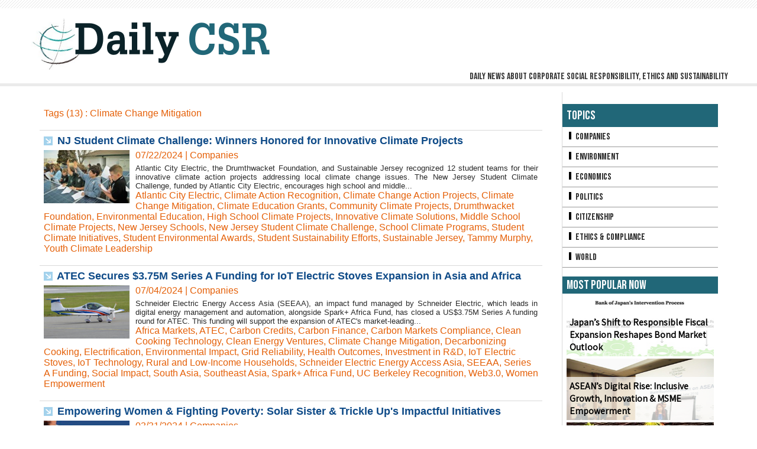

--- FILE ---
content_type: text/html; charset=UTF-8
request_url: https://www.dailycsr.com/tags/Climate+Change+Mitigation/
body_size: 10738
content:
<!DOCTYPE html PUBLIC "-//W3C//DTD XHTML 1.0 Strict//EN" "http://www.w3.org/TR/xhtml1/DTD/xhtml1-strict.dtd">
<html xmlns="http://www.w3.org/1999/xhtml"  xml:lang="us" lang="us">
<head>
<title>Climate Change Mitigation | Tags | Daily CSR</title>
 
<meta http-equiv="Content-Type" content="text/html; Charset=UTF-8" />
<meta name="keywords" content="CSR, corporate social responsibility, ecology, sustainability, ethics, compliance" />
<meta name="description" content="NJ Student Climate Challenge: Winners Honored for Innovative Climate Projects ATEC Secures $3.75M Series A Funding for IoT Electric Stoves Expansion in Asia and Africa Empowering Women &amp;amp; Fightin..." />

<link rel="stylesheet" href="/var/style/style_1.css?v=1682070891" type="text/css" />
<link rel="stylesheet" media="only screen and (max-width : 800px)" href="/var/style/style_1101.css?v=1532525113" type="text/css" />
<link rel="stylesheet" href="/assets/css/gbfonts.min.css?v=1724246908" type="text/css">
<meta id="viewport" name="viewport" content="width=device-width, initial-scale=1.0, maximum-scale=1.0" />
<link id="css-responsive" rel="stylesheet" href="/_public/css/responsive.min.css?v=1731587507" type="text/css" />
<link rel="stylesheet" media="only screen and (max-width : 800px)" href="/var/style/style_1101_responsive.css?v=1532525113" type="text/css" />
<link rel="stylesheet" href="/var/style/style.8501893.css?v=1433257145" type="text/css" />
<link href="https://fonts.googleapis.com/css?family=Bebas+Neue|Assistant|Archivo+Narrow&display=swap" rel="stylesheet" type="text/css" />
<link rel="canonical" href="https://www.dailycsr.com/tags/Climate Change Mitigation/" />
<link rel="alternate" type="application/rss+xml" title="RSS" href="/xml/syndication.rss" />
<link rel="alternate" type="application/atom+xml" title="ATOM" href="/xml/atom.xml" />
<link rel="icon" href="/favicon.ico?v=1433261457" type="image/x-icon" />
<link rel="shortcut icon" href="/favicon.ico?v=1433261457" type="image/x-icon" />
 
<!-- Google file -->
<meta name="google-site-verification" content="yCPB2QZd4lnu8k6XfoxFhfHk4R-cBNOWHqzSNXE3EqE" />
<script src="/_public/js/jquery-1.8.3.min.js?v=1731587507" type="text/javascript"></script>
<script src="/_public/js/compress_fonctions.js?v=1731587507" type="text/javascript"></script>
<script type="text/javascript">
/*<![CDATA[*//*---->*/
selected_page = ['recherche', ''];
selected_page = ['tags', ''];

 var GBRedirectionMode = 'NEVER';
/*--*//*]]>*/

</script>
</head>

<body class="mep1 home">
<div id="z_col_130_responsive" class="responsive-menu">


<!-- MOBI_swipe 9718957 -->
<div id="mod_9718957" class="mod_9718957 wm-module fullbackground  module-MOBI_swipe">
	 <div class="entete"><div class="fullmod">
		 <span>Daily CSR</span>
	 </div></div>
	<div class="cel1">
		 <ul>
			 <li class="liens" data-link="rubrique,655693"><a href="/Companies_r6.html" >			 <span>
			 Companies
			 </span>
</a></li>
			 <li class="liens" data-link="rubrique,655694"><a href="/Environment_r7.html" >			 <span>
			 Environment
			 </span>
</a></li>
			 <li class="liens" data-link="rubrique,655695"><a href="/Economics_r8.html" >			 <span>
			 Economics
			 </span>
</a></li>
			 <li class="liens" data-link="rubrique,655696"><a href="/Politics_r9.html" >			 <span>
			 Politics
			 </span>
</a></li>
			 <li class="liens" data-link="rubrique,655697"><a href="/Citizenship_r10.html" >			 <span>
			 Citizenship
			 </span>
</a></li>
			 <li class="liens" data-link="rubrique,655697"><a href="/Citizenship_r10.html" >			 <span>
			 Ethics 
			 </span>
</a></li>
			 <li class="liens" data-link="rubrique,655699"><a href="/World_r12.html" >			 <span>
			 World
			 </span>
</a></li>
		 </ul>
	</div>
</div>
</div>
<div id="main-responsive">

<!-- ********************************************** ZONE TITRE ********************************************** -->
<div id="z_col0" class="full">
<div class="z_col0_inner">
<div id="z_col0_responsive" class="module-responsive">

<!-- MOBI_titre 9718956 -->
<div id="mod_9718956" class="mod_9718956 module-MOBI_titre">
<div class="tablet-bg">
<div onclick="swipe()" class="swipe gbicongeneric icon-gbicongeneric-button-swipe-list"></div>
	 <a class="image mobile notablet" href="https://www.dailycsr.com"><img src="https://www.dailycsr.com/photo/iphone_titre_9718956.png?v=1449739337" alt="Daily CSR"  title="Daily CSR" /></a>
</div>
</div>
</div>

<!-- espace 9369854 -->
<div id="mod_9369854" class="mod_9369854 wm-module fullbackground "><hr /></div>
<div id="ecart_after_9369854" class="ecart_col0" style="display:none"><hr /></div>

<!-- titre 8501877 -->
<div id="mod_8501877" class="mod_8501877 wm-module fullbackground "><div class="fullmod">
	 <h1 class="titre_image"><a href="https://www.dailycsr.com/"><img src="/photo/titre_8501877.png?v=1433257594" alt="Daily CSR" title="Daily CSR" class="image"/></a></h1>
</div></div>
<div id="ecart_after_8501877" class="ecart_col0" style="display:none"><hr /></div>

<!-- slogan 8501897 -->
<div id="ecart_before_8501897" class="ecart_col0 " style="display:none"><hr /></div>
<div id="mod_8501897" class="mod_8501897 wm-module fullbackground "><div class="fullmod">
	 <div class="slogan">Daily news about corporate social responsibility, ethics and sustainability</div>
</div></div>

<div id="ecart_after_8501897" class="ecart_col0" style="display:none"><hr /></div>

<!-- espace 9369622 -->
<div id="ecart_before_9369622" class="ecart_col0 " style="display:none"><hr /></div>
<div id="mod_9369622" class="mod_9369622 wm-module fullbackground "><hr /></div>
</div>
</div>
<!-- ********************************************** FIN ZONE TITRE ****************************************** -->

<div id="main">
<div id="main_inner">

<div id="z_centre">
<div class="z_centre_inner">

<!-- ********************************************** COLONNE 1 ********************************************** -->
<div class="z_colonne main-colonne" id="z_col1">
<div class="z_col_median z_col1_inner">
<div id="mod_8501893" class="mod_8501893 wm-module fullbackground  page2_recherche">
	 <div class="result-tag cel1">
		 <div class="rubrique">Tags (13) : Climate Change Mitigation</div>
		 <br class="rubrique" />
	 </div>
	 <div class="result cel1 first">
			 <h3 class="titre" style="margin-bottom:5px">
				 <img class="image middle nomargin" src="https://www.dailycsr.com/_images/preset/puces/arrow57.png?v=1732287502" alt=""  /> 
				 <a  href="/NJ-Student-Climate-Challenge-Winners-Honored-for-Innovative-Climate-Projects_a3938.html">NJ Student Climate Challenge: Winners Honored for Innovative Climate Projects</a>
			 </h3>
		 <div class="photo 16_9 shadow" >
			 <a href="/NJ-Student-Climate-Challenge-Winners-Honored-for-Innovative-Climate-Projects_a3938.html">
				 <img loading="lazy" src="https://www.dailycsr.com/photo/art/imagette_16_9/81694040-58798454.jpg?v=1721626724" alt="NJ Student Climate Challenge: Winners Honored for Innovative Climate Projects" title="NJ Student Climate Challenge: Winners Honored for Innovative Climate Projects"  />
			 </a>
		 </div>
			 <div class="bloc-texte">
			 <div class="rubrique">07/22/2024<span class="sep seprub"> | </span><span class="rub">Companies</span></div>
			 <div class="texte">
				 <a href="/NJ-Student-Climate-Challenge-Winners-Honored-for-Innovative-Climate-Projects_a3938.html">Atlantic City Electric, the Drumthwacket Foundation, and Sustainable Jersey recognized 12 student teams for their innovative climate action projects addressing local climate change issues. The New Jersey Student Climate Challenge, funded by Atlantic City Electric, encourages high school and middle...</a>
			 </div>
			 <div class="rubrique">
				 <a  href="/tags/Atlantic+City+Electric/">Atlantic City Electric</a>, 
				 <a  href="/tags/Climate+Action+Recognition/">Climate Action Recognition</a>, 
				 <a  href="/tags/Climate+Change+Action+Projects/">Climate Change Action Projects</a>, 
				 <a  href="/tags/Climate+Change+Mitigation/">Climate Change Mitigation</a>, 
				 <a  href="/tags/Climate+Education+Grants/">Climate Education Grants</a>, 
				 <a  href="/tags/Community+Climate+Projects/">Community Climate Projects</a>, 
				 <a  href="/tags/Drumthwacket+Foundation/">Drumthwacket Foundation</a>, 
				 <a  href="/tags/Environmental+Education/">Environmental Education</a>, 
				 <a  href="/tags/High+School+Climate+Projects/">High School Climate Projects</a>, 
				 <a  href="/tags/Innovative+Climate+Solutions/">Innovative Climate Solutions</a>, 
				 <a  href="/tags/Middle+School+Climate+Projects/">Middle School Climate Projects</a>, 
				 <a  href="/tags/New+Jersey+Schools/">New Jersey Schools</a>, 
				 <a  href="/tags/New+Jersey+Student+Climate+Challenge/">New Jersey Student Climate Challenge</a>, 
				 <a  href="/tags/School+Climate+Programs/">School Climate Programs</a>, 
				 <a  href="/tags/Student+Climate+Initiatives/">Student Climate Initiatives</a>, 
				 <a  href="/tags/Student+Environmental+Awards/">Student Environmental Awards</a>, 
				 <a  href="/tags/Student+Sustainability+Efforts/">Student Sustainability Efforts</a>, 
				 <a  href="/tags/Sustainable+Jersey/">Sustainable Jersey</a>, 
				 <a  href="/tags/Tammy+Murphy/">Tammy Murphy</a>, 
				 <a  href="/tags/Youth+Climate+Leadership/">Youth Climate Leadership</a>
			 </div>
			 </div>
		 <div class="clear"></div>
		 <br class="texte" />
	 </div>
	 <div class="result cel1">
			 <h3 class="titre" style="margin-bottom:5px">
				 <img class="image middle nomargin" src="https://www.dailycsr.com/_images/preset/puces/arrow57.png?v=1732287502" alt=""  /> 
				 <a  href="/ATEC-Secures-3-75M-Series-A-Funding-for-IoT-Electric-Stoves-Expansion-in-Asia-and-Africa_a3909.html">ATEC Secures $3.75M Series A Funding for IoT Electric Stoves Expansion in Asia and Africa</a>
			 </h3>
		 <div class="photo 16_9 shadow" >
			 <a href="/ATEC-Secures-3-75M-Series-A-Funding-for-IoT-Electric-Stoves-Expansion-in-Asia-and-Africa_a3909.html">
				 <img loading="lazy" src="https://www.dailycsr.com/photo/art/imagette_16_9/81351994-58611130.jpg?v=1720072010" alt="ATEC Secures $3.75M Series A Funding for IoT Electric Stoves Expansion in Asia and Africa" title="ATEC Secures $3.75M Series A Funding for IoT Electric Stoves Expansion in Asia and Africa"  />
			 </a>
		 </div>
			 <div class="bloc-texte">
			 <div class="rubrique">07/04/2024<span class="sep seprub"> | </span><span class="rub">Companies</span></div>
			 <div class="texte">
				 <a href="/ATEC-Secures-3-75M-Series-A-Funding-for-IoT-Electric-Stoves-Expansion-in-Asia-and-Africa_a3909.html">Schneider Electric Energy Access Asia (SEEAA), an impact fund managed by Schneider Electric, which leads in digital energy management and automation, alongside Spark+ Africa Fund, has closed a US$3.75M Series A funding round for ATEC. This funding will support the expansion of ATEC's market-leading...</a>
			 </div>
			 <div class="rubrique">
				 <a  href="/tags/Africa+Markets/">Africa Markets</a>, 
				 <a  href="/tags/ATEC/">ATEC</a>, 
				 <a  href="/tags/Carbon+Credits/">Carbon Credits</a>, 
				 <a  href="/tags/Carbon+Finance/">Carbon Finance</a>, 
				 <a  href="/tags/Carbon+Markets+Compliance/">Carbon Markets Compliance</a>, 
				 <a  href="/tags/Clean+Cooking+Technology/">Clean Cooking Technology</a>, 
				 <a  href="/tags/Clean+Energy+Ventures/">Clean Energy Ventures</a>, 
				 <a  href="/tags/Climate+Change+Mitigation/">Climate Change Mitigation</a>, 
				 <a  href="/tags/Decarbonizing+Cooking/">Decarbonizing Cooking</a>, 
				 <a  href="/tags/Electrification/">Electrification</a>, 
				 <a  href="/tags/Environmental+Impact/">Environmental Impact</a>, 
				 <a  href="/tags/Grid+Reliability/">Grid Reliability</a>, 
				 <a  href="/tags/Health+Outcomes/">Health Outcomes</a>, 
				 <a  href="/tags/Investment+in+R%26D/">Investment in R&D</a>, 
				 <a  href="/tags/IoT+Electric+Stoves/">IoT Electric Stoves</a>, 
				 <a  href="/tags/IoT+Technology/">IoT Technology</a>, 
				 <a  href="/tags/Rural+and+Low-Income+Households/">Rural and Low-Income Households</a>, 
				 <a  href="/tags/Schneider+Electric+Energy+Access+Asia/">Schneider Electric Energy Access Asia</a>, 
				 <a  href="/tags/SEEAA/">SEEAA</a>, 
				 <a  href="/tags/Series+A+Funding/">Series A Funding</a>, 
				 <a  href="/tags/Social+Impact/">Social Impact</a>, 
				 <a  href="/tags/South+Asia/">South Asia</a>, 
				 <a  href="/tags/Southeast+Asia/">Southeast Asia</a>, 
				 <a  href="/tags/Spark%2B+Africa+Fund/">Spark+ Africa Fund</a>, 
				 <a  href="/tags/UC+Berkeley+Recognition/">UC Berkeley Recognition</a>, 
				 <a  href="/tags/Web3.0/">Web3.0</a>, 
				 <a  href="/tags/Women+Empowerment/">Women Empowerment</a>
			 </div>
			 </div>
		 <div class="clear"></div>
		 <br class="texte" />
	 </div>
	 <div class="result cel1">
			 <h3 class="titre" style="margin-bottom:5px">
				 <img class="image middle nomargin" src="https://www.dailycsr.com/_images/preset/puces/arrow57.png?v=1732287502" alt=""  /> 
				 <a  href="/Empowering-Women-Fighting-Poverty-Solar-Sister-Trickle-Up-s-Impactful-Initiatives_a3639.html">Empowering Women &amp; Fighting Poverty: Solar Sister &amp; Trickle Up's Impactful Initiatives</a>
			 </h3>
		 <div class="photo 16_9 shadow" >
			 <a href="/Empowering-Women-Fighting-Poverty-Solar-Sister-Trickle-Up-s-Impactful-Initiatives_a3639.html">
				 <img loading="lazy" src="https://www.dailycsr.com/photo/art/imagette_16_9/79234731-57409528.jpg?v=1711863817" alt="Empowering Women &amp;amp; Fighting Poverty: Solar Sister &amp;amp; Trickle Up's Impactful Initiatives" title="Empowering Women &amp;amp; Fighting Poverty: Solar Sister &amp;amp; Trickle Up's Impactful Initiatives"  />
			 </a>
		 </div>
			 <div class="bloc-texte">
			 <div class="rubrique">03/31/2024<span class="sep seprub"> | </span><span class="rub">Companies</span></div>
			 <div class="texte">
				 <a href="/Empowering-Women-Fighting-Poverty-Solar-Sister-Trickle-Up-s-Impactful-Initiatives_a3639.html">International Women’s Day, observed globally on March 8, marks a significant moment to celebrate women's achievements and advocate for gender equality. This year, the theme "Inspire Inclusion" resonates deeply with Cisco's commitment to fostering an inclusive future for all through our Social...</a>
			 </div>
			 <div class="rubrique">
				 <a  href="/tags/Agricultural+Development/">Agricultural Development</a>, 
				 <a  href="/tags/Climate+Change+Mitigation/">Climate Change Mitigation</a>, 
				 <a  href="/tags/Community+Development/">Community Development</a>, 
				 <a  href="/tags/Digital+Literacy/">Digital Literacy</a>, 
				 <a  href="/tags/Digital+Tools/">Digital Tools</a>, 
				 <a  href="/tags/Economic+Inclusion/">Economic Inclusion</a>, 
				 <a  href="/tags/Education/">Education</a>, 
				 <a  href="/tags/Empowerment/">Empowerment</a>, 
				 <a  href="/tags/Financial+Inclusion/">Financial Inclusion</a>, 
				 <a  href="/tags/Gender+Equality/">Gender Equality</a>, 
				 <a  href="/tags/Global+Development/">Global Development</a>, 
				 <a  href="/tags/Healthcare+Access/">Healthcare Access</a>, 
				 <a  href="/tags/Innovation/">Innovation</a>, 
				 <a  href="/tags/Micro+Enterprise/">Micro Enterprise</a>, 
				 <a  href="/tags/NGO+Partnerships/">NGO Partnerships</a>, 
				 <a  href="/tags/Poverty+Alleviation/">Poverty Alleviation</a>, 
				 <a  href="/tags/Social+Impact/">Social Impact</a>, 
				 <a  href="/tags/Solar+Sister/">Solar Sister</a>, 
				 <a  href="/tags/Sustainable+Development/">Sustainable Development</a>, 
				 <a  href="/tags/Women+Empowerment/">Women Empowerment</a>
			 </div>
			 </div>
		 <div class="clear"></div>
		 <br class="texte" />
	 </div>
	 <div class="result cel1">
			 <h3 class="titre" style="margin-bottom:5px">
				 <img class="image middle nomargin" src="https://www.dailycsr.com/_images/preset/puces/arrow57.png?v=1732287502" alt=""  /> 
				 <a  href="/IBM-Boosts-Urban-Resilience-45M-Investment-in-Sustainability-Accelerator_a3603.html">IBM Boosts Urban Resilience: $45M Investment in Sustainability Accelerator</a>
			 </h3>
		 <div class="photo 16_9 shadow" >
			 <a href="/IBM-Boosts-Urban-Resilience-45M-Investment-in-Sustainability-Accelerator_a3603.html">
				 <img loading="lazy" src="https://www.dailycsr.com/photo/art/imagette_16_9/78978231-57264795.jpg?v=1710762086" alt="IBM Boosts Urban Resilience: $45M Investment in Sustainability Accelerator" title="IBM Boosts Urban Resilience: $45M Investment in Sustainability Accelerator"  />
			 </a>
		 </div>
			 <div class="bloc-texte">
			 <div class="rubrique">03/18/2024<span class="sep seprub"> | </span><span class="rub">Companies</span></div>
			 <div class="texte">
				 <a href="/IBM-Boosts-Urban-Resilience-45M-Investment-in-Sustainability-Accelerator_a3603.html">Tech behemoth IBM has unveiled a fresh investment pledge of $45 million into its social impact initiative, the IBM Sustainability Accelerator. This initiative is part of a broader strategy aimed at enhancing urban resilience by leveraging technology-driven climate adaptation solutions.  &nbsp;...</a>
			 </div>
			 <div class="rubrique">
				 <a  href="/tags/AI+Foundation+Models/">AI Foundation Models</a>, 
				 <a  href="/tags/Asset+Management/">Asset Management</a>, 
				 <a  href="/tags/City+Resiliency/">City Resiliency</a>, 
				 <a  href="/tags/Climate+Adaptation/">Climate Adaptation</a>, 
				 <a  href="/tags/Climate+Change+Mitigation/">Climate Change Mitigation</a>, 
				 <a  href="/tags/Community+Support/">Community Support</a>, 
				 <a  href="/tags/Corporate+Social+Responsibility/">Corporate Social Responsibility</a>, 
				 <a  href="/tags/Environmental+Challenges/">Environmental Challenges</a>, 
				 <a  href="/tags/Environmental+Impact/">Environmental Impact</a>, 
				 <a  href="/tags/EY+Partnership/">EY Partnership</a>, 
				 <a  href="/tags/Geospatial+Analytics/">Geospatial Analytics</a>, 
				 <a  href="/tags/Government+Collaboration/">Government Collaboration</a>, 
				 <a  href="/tags/IBM/">IBM</a>, 
				 <a  href="/tags/Non-profit+Initiatives/">Non-profit Initiatives</a>, 
				 <a  href="/tags/Sustainability+Accelerator/">Sustainability Accelerator</a>, 
				 <a  href="/tags/Sustainable+Cities/">Sustainable Cities</a>, 
				 <a  href="/tags/Sustainable+Development+Goals/">Sustainable Development Goals</a>, 
				 <a  href="/tags/Technology+Solutions/">Technology Solutions</a>, 
				 <a  href="/tags/Urban+Resilience/">Urban Resilience</a>, 
				 <a  href="/tags/Weather+Forecasting/">Weather Forecasting</a>
			 </div>
			 </div>
		 <div class="clear"></div>
		 <br class="texte" />
	 </div>
	 <div class="result cel1">
			 <h3 class="titre" style="margin-bottom:5px">
				 <img class="image middle nomargin" src="https://www.dailycsr.com/_images/preset/puces/arrow57.png?v=1732287502" alt=""  /> 
				 <a  href="/Arbor-Day-Foundation-s-2023-Insights-Investing-in-Voluntary-Carbon-Market-for-Climate-Action_a3590.html">Arbor Day Foundation's 2023 Insights: Investing in Voluntary Carbon Market for Climate Action</a>
			 </h3>
		 <div class="photo 16_9 shadow" >
			 <a href="/Arbor-Day-Foundation-s-2023-Insights-Investing-in-Voluntary-Carbon-Market-for-Climate-Action_a3590.html">
				 <img loading="lazy" src="https://www.dailycsr.com/photo/art/imagette_16_9/78889058-57212584.jpg?v=1710345393" alt="Arbor Day Foundation's 2023 Insights: Investing in Voluntary Carbon Market for Climate Action" title="Arbor Day Foundation's 2023 Insights: Investing in Voluntary Carbon Market for Climate Action"  />
			 </a>
		 </div>
			 <div class="bloc-texte">
			 <div class="rubrique">03/13/2024<span class="sep seprub"> | </span><span class="rub">Companies</span></div>
			 <div class="texte">
				 <a href="/Arbor-Day-Foundation-s-2023-Insights-Investing-in-Voluntary-Carbon-Market-for-Climate-Action_a3590.html">A recent report summarizing the findings and insights of the Arbor Day Foundation from their experiences in the voluntary carbon market in 2023 concludes that investing in this market is crucial for combating the climate crisis.  &nbsp;  According to Dan Lambe, CEO of the Arbor Day Foundation,...</a>
			 </div>
			 <div class="rubrique">
				 <a  href="/tags/Arbor+Day+Foundation/">Arbor Day Foundation</a>, 
				 <a  href="/tags/Carbon+Credit+Projects/">Carbon Credit Projects</a>, 
				 <a  href="/tags/Carbon+Market+Insights/">Carbon Market Insights</a>, 
				 <a  href="/tags/Climate+Change+Mitigation/">Climate Change Mitigation</a>, 
				 <a  href="/tags/Climate+Crisis+Solutions/">Climate Crisis Solutions</a>, 
				 <a  href="/tags/Corporate+Carbon+Investment/">Corporate Carbon Investment</a>, 
				 <a  href="/tags/Corporate+Sustainability+Goals/">Corporate Sustainability Goals</a>, 
				 <a  href="/tags/Environmental+Impact+Assessment/">Environmental Impact Assessment</a>, 
				 <a  href="/tags/Sustainable+Forestry+Practices/">Sustainable Forestry Practices</a>, 
				 <a  href="/tags/Voluntary+Carbon+Market+Analysis/">Voluntary Carbon Market Analysis</a>
			 </div>
			 </div>
		 <div class="clear"></div>
		 <br class="texte" />
	 </div>
	 <div class="result cel1">
			 <h3 class="titre" style="margin-bottom:5px">
				 <img class="image middle nomargin" src="https://www.dailycsr.com/_images/preset/puces/arrow57.png?v=1732287502" alt=""  /> 
				 <a  href="/Revolutionizing-Affordable-Housing-Solar-Energy-Integration-at-The-Knolls_a3361.html">Revolutionizing Affordable Housing: Solar Energy Integration at The Knolls</a>
			 </h3>
		 <div class="photo 16_9 shadow" >
			 <a href="/Revolutionizing-Affordable-Housing-Solar-Energy-Integration-at-The-Knolls_a3361.html">
				 <img loading="lazy" src="https://www.dailycsr.com/photo/art/imagette_16_9/77468364-56311733.jpg?v=1703323880" alt="Revolutionizing Affordable Housing: Solar Energy Integration at The Knolls" title="Revolutionizing Affordable Housing: Solar Energy Integration at The Knolls"  />
			 </a>
		 </div>
			 <div class="bloc-texte">
			 <div class="rubrique">12/23/2023<span class="sep seprub"> | </span><span class="rub">Companies</span></div>
			 <div class="texte">
				 <a href="/Revolutionizing-Affordable-Housing-Solar-Energy-Integration-at-The-Knolls_a3361.html">In the sun-soaked region of Southern California, an uncommon scene unfolds. Numerous solar panels are arranged in rows on top of the carports at an economical housing establishment in Orange. The Knolls, a residential complex with 260 units, is now reaping the advantages of a newly installed...</a>
			 </div>
			 <div class="rubrique">
				 <a  href="/tags/Affordable+Housing/">Affordable Housing</a>, 
				 <a  href="/tags/California+Climate+Investments/">California Climate Investments</a>, 
				 <a  href="/tags/Cap-and-Trade+Program/">Cap-and-Trade Program</a>, 
				 <a  href="/tags/Carbon+Emissions+Reduction/">Carbon Emissions Reduction</a>, 
				 <a  href="/tags/Clean+Energy+Savings/">Clean Energy Savings</a>, 
				 <a  href="/tags/Climate+Change+Mitigation/">Climate Change Mitigation</a>, 
				 <a  href="/tags/Community+Engagement/">Community Engagement</a>, 
				 <a  href="/tags/Community+Renewables+Program/">Community Renewables Program</a>, 
				 <a  href="/tags/Countdown+to+2045/">Countdown to 2045</a>, 
				 <a  href="/tags/Edison+International/">Edison International</a>, 
				 <a  href="/tags/Energy+Efficiency/">Energy Efficiency</a>, 
				 <a  href="/tags/Green+Initiatives/">Green Initiatives</a>, 
				 <a  href="/tags/Greenhouse+Gas+Reduction+Fund/">Greenhouse Gas Reduction Fund</a>, 
				 <a  href="/tags/Net-Zero+Emissions/">Net-Zero Emissions</a>, 
				 <a  href="/tags/Renewable+Energy/">Renewable Energy</a>, 
				 <a  href="/tags/SCE/">SCE</a>, 
				 <a  href="/tags/Solar+Energy/">Solar Energy</a>, 
				 <a  href="/tags/Southern+California+Edison/">Southern California Edison</a>, 
				 <a  href="/tags/Sustainable+Energy+Systems/">Sustainable Energy Systems</a>, 
				 <a  href="/tags/The+Knolls/">The Knolls</a>, 
				 <a  href="/tags/Workforce+Development/">Workforce Development</a>
			 </div>
			 </div>
		 <div class="clear"></div>
		 <br class="texte" />
	 </div>
	 <div class="result cel1">
			 <h3 class="titre" style="margin-bottom:5px">
				 <img class="image middle nomargin" src="https://www.dailycsr.com/_images/preset/puces/arrow57.png?v=1732287502" alt=""  /> 
				 <a  href="/Revitalizing-Habitats-Huber-and-Arbor-Day-Foundation-s-Global-Reforestation-Effort_a3326.html">Revitalizing Habitats: Huber and Arbor Day Foundation’s Global Reforestation Effort</a>
			 </h3>
		 <div class="photo 16_9 shadow" >
			 <a href="/Revitalizing-Habitats-Huber-and-Arbor-Day-Foundation-s-Global-Reforestation-Effort_a3326.html">
				 <img loading="lazy" src="https://www.dailycsr.com/photo/art/imagette_16_9/77210800-56012689.jpg?v=1701953947" alt="Revitalizing Habitats: Huber and Arbor Day Foundation’s Global Reforestation Effort" title="Revitalizing Habitats: Huber and Arbor Day Foundation’s Global Reforestation Effort"  />
			 </a>
		 </div>
			 <div class="bloc-texte">
			 <div class="rubrique">12/07/2023<span class="sep seprub"> | </span><span class="rub">Companies</span></div>
			 <div class="texte">
				 <a href="/Revitalizing-Habitats-Huber-and-Arbor-Day-Foundation-s-Global-Reforestation-Effort_a3326.html">For the third year in a row, the J.M. Huber Corporation (Huber) is collaborating with the Arbor Day Foundation to promote tree planting in needy communities and forests globally. Moreover, this collaboration will initiate the Arbor Day Foundation’s Community Canopy program, which will provide trees...</a>
			 </div>
			 <div class="rubrique">
				 <a  href="/tags/ArborDay+Foundation/">ArborDay Foundation</a>, 
				 <a  href="/tags/Biodiversity+Conservation/">Biodiversity Conservation</a>, 
				 <a  href="/tags/Climate+Change+Mitigation/">Climate Change Mitigation</a>, 
				 <a  href="/tags/Community+Canopy+Program/">Community Canopy Program</a>, 
				 <a  href="/tags/Conservation+Efforts/">Conservation Efforts</a>, 
				 <a  href="/tags/Ecosystem+Revitalization/">Ecosystem Revitalization</a>, 
				 <a  href="/tags/Environmental+Resilience/">Environmental Resilience</a>, 
				 <a  href="/tags/Global+Reforestation/">Global Reforestation</a>, 
				 <a  href="/tags/JMHuber+Corporation/">JMHuber Corporation</a>, 
				 <a  href="/tags/Strategic+Reforestation/">Strategic Reforestation</a>, 
				 <a  href="/tags/Sustainable+Forestry/">Sustainable Forestry</a>, 
				 <a  href="/tags/Tree+Planting+Initiative/">Tree Planting Initiative</a>, 
				 <a  href="/tags/Urban+Tree+Planting/">Urban Tree Planting</a>, 
				 <a  href="/tags/Volunteer+Engagement/">Volunteer Engagement</a>, 
				 <a  href="/tags/Wildlife+Habitat+Restoration/">Wildlife Habitat Restoration</a>
			 </div>
			 </div>
		 <div class="clear"></div>
		 <br class="texte" />
	 </div>
	 <div class="result cel1">
			 <h3 class="titre" style="margin-bottom:5px">
				 <img class="image middle nomargin" src="https://www.dailycsr.com/_images/preset/puces/arrow57.png?v=1732287502" alt=""  /> 
				 <a  href="/Bonsucro-s-Climate-Initiatives-Reducing-Sugarcane-Industry-s-CO2-Emissions_a3258.html">Bonsucro’s Climate Initiatives: Reducing Sugarcane Industry’s CO2 Emissions</a>
			 </h3>
		 <div class="photo 16_9 shadow" >
			 <a href="/Bonsucro-s-Climate-Initiatives-Reducing-Sugarcane-Industry-s-CO2-Emissions_a3258.html">
				 <img loading="lazy" src="https://www.dailycsr.com/photo/art/imagette_16_9/76682999-55258622.jpg?v=1699958722" alt="Bonsucro’s Climate Initiatives: Reducing Sugarcane Industry’s CO2 Emissions" title="Bonsucro’s Climate Initiatives: Reducing Sugarcane Industry’s CO2 Emissions"  />
			 </a>
		 </div>
			 <div class="bloc-texte">
			 <div class="rubrique">11/14/2023<span class="sep seprub"> | </span><span class="rub">Companies</span></div>
			 <div class="texte">
				 <a href="/Bonsucro-s-Climate-Initiatives-Reducing-Sugarcane-Industry-s-CO2-Emissions_a3258.html">Bonsucro, a global platform for sugarcane sustainability, has made it simpler for the sugarcane industry to participate in worldwide climate initiatives with the introduction of a new tool. The Bonsucro ClimateCane Tracker, designed specifically for the sugarcane sector, allows farms, mills, and...</a>
			 </div>
			 <div class="rubrique">
				 <a  href="/tags/Bonsucro/">Bonsucro</a>, 
				 <a  href="/tags/Bonsucro+Certification/">Bonsucro Certification</a>, 
				 <a  href="/tags/Carbon+Footprint/">Carbon Footprint</a>, 
				 <a  href="/tags/Climate+Action/">Climate Action</a>, 
				 <a  href="/tags/Climate+Change+Mitigation/">Climate Change Mitigation</a>, 
				 <a  href="/tags/CO2+Emissions+Reduction/">CO2 Emissions Reduction</a>, 
				 <a  href="/tags/Environmental+Sustainability/">Environmental Sustainability</a>, 
				 <a  href="/tags/Global+Warming/">Global Warming</a>, 
				 <a  href="/tags/Greenhouse+Gas+Emissions/">Greenhouse Gas Emissions</a>, 
				 <a  href="/tags/Science-Based+Targets/">Science-Based Targets</a>, 
				 <a  href="/tags/Sugarcane+Industry/">Sugarcane Industry</a>, 
				 <a  href="/tags/Sustainable+Agriculture/">Sustainable Agriculture</a>
			 </div>
			 </div>
		 <div class="clear"></div>
		 <br class="texte" />
	 </div>
	 <div class="result cel1">
			 <h3 class="titre" style="margin-bottom:5px">
				 <img class="image middle nomargin" src="https://www.dailycsr.com/_images/preset/puces/arrow57.png?v=1732287502" alt=""  /> 
				 <a  href="/Implementing-Sustainable-Practices-for-Business-Growth-and-Environmental-Impact-Reduction_a3183.html">Implementing Sustainable Practices for Business Growth and Environmental Impact Reduction</a>
			 </h3>
		 <div class="photo 16_9 shadow" >
			 <a href="/Implementing-Sustainable-Practices-for-Business-Growth-and-Environmental-Impact-Reduction_a3183.html">
				 <img loading="lazy" src="https://www.dailycsr.com/photo/art/imagette_16_9/75940583-53602862.jpg?v=1697617989" alt="Implementing Sustainable Practices for Business Growth and Environmental Impact Reduction" title="Implementing Sustainable Practices for Business Growth and Environmental Impact Reduction"  />
			 </a>
		 </div>
			 <div class="bloc-texte">
			 <div class="rubrique">10/18/2023<span class="sep seprub"> | </span><span class="rub">Companies</span></div>
			 <div class="texte">
				 <a href="/Implementing-Sustainable-Practices-for-Business-Growth-and-Environmental-Impact-Reduction_a3183.html">The importance of sustainability in the business world is growing. The effects of climate change on our lives and the planet necessitate sustainable business practices for entrepreneurs, leaders, and administrators. As companies become more conscious of the environmental impact of their operations,...</a>
			 </div>
			 <div class="rubrique">
				 <a  href="/tags/Business+Strategies/">Business Strategies</a>, 
				 <a  href="/tags/CDP+Ratings/">CDP Ratings</a>, 
				 <a  href="/tags/Climate+Change+Mitigation/">Climate Change Mitigation</a>, 
				 <a  href="/tags/Corporate+Water+Risk/">Corporate Water Risk</a>, 
				 <a  href="/tags/Eco-Friendly+Restrooms/">Eco-Friendly Restrooms</a>, 
				 <a  href="/tags/Environmental+Impact/">Environmental Impact</a>, 
				 <a  href="/tags/Green+Business/">Green Business</a>, 
				 <a  href="/tags/Green+Purchasing+Plans/">Green Purchasing Plans</a>, 
				 <a  href="/tags/Green+Seal/">Green Seal</a>, 
				 <a  href="/tags/Recycled+Paper+Products/">Recycled Paper Products</a>, 
				 <a  href="/tags/Sustainable+Business+Models/">Sustainable Business Models</a>, 
				 <a  href="/tags/Sustainable+Practices/">Sustainable Practices</a>, 
				 <a  href="/tags/Third-Party+Certifications/">Third-Party Certifications</a>, 
				 <a  href="/tags/Tracking+Technology/">Tracking Technology</a>, 
				 <a  href="/tags/Water+Management/">Water Management</a>
			 </div>
			 </div>
		 <div class="clear"></div>
		 <br class="texte" />
	 </div>
	 <div class="result cel1">
			 <h3 class="titre" style="margin-bottom:5px">
				 <img class="image middle nomargin" src="https://www.dailycsr.com/_images/preset/puces/arrow57.png?v=1732287502" alt=""  /> 
				 <a  href="/Mary-Kay-s-60th-Anniversary-Reforestation-Initiative-with-Arbor-Day-Foundation_a3133.html">Mary Kay's 60th Anniversary Reforestation Initiative with Arbor Day Foundation</a>
			 </h3>
		 <div class="photo 16_9 shadow" >
			 <a href="/Mary-Kay-s-60th-Anniversary-Reforestation-Initiative-with-Arbor-Day-Foundation_a3133.html">
				 <img loading="lazy" src="https://www.dailycsr.com/photo/art/imagette_16_9/75506112-52990378.jpg?v=1695919169" alt="Mary Kay's 60th Anniversary Reforestation Initiative with Arbor Day Foundation" title="Mary Kay's 60th Anniversary Reforestation Initiative with Arbor Day Foundation"  />
			 </a>
		 </div>
			 <div class="bloc-texte">
			 <div class="rubrique">09/28/2023<span class="sep seprub"> | </span><span class="rub">Citizenship</span></div>
			 <div class="texte">
				 <a href="/Mary-Kay-s-60th-Anniversary-Reforestation-Initiative-with-Arbor-Day-Foundation_a3133.html">In the year of its 60th anniversary, Mary Kay has launched an ambitious reforestation plan for 2023, in partnership with the Arbor Day Foundation. This marks a milestone in Mary Kay’s 15-year journey of dedication to environmental and community impact.  &nbsp;  The reforestation efforts for this...</a>
			 </div>
			 <div class="rubrique">
				 <a  href="/tags/Arbor+Day+Foundation/">Arbor Day Foundation</a>, 
				 <a  href="/tags/Climate+Change+Mitigation/">Climate Change Mitigation</a>, 
				 <a  href="/tags/Community+Engagement/">Community Engagement</a>, 
				 <a  href="/tags/Corporate+Responsibility/">Corporate Responsibility</a>, 
				 <a  href="/tags/Eco-friendly+Initiatives/">Eco-friendly Initiatives</a>, 
				 <a  href="/tags/Environmental+Impact/">Environmental Impact</a>, 
				 <a  href="/tags/Mary+Kay/">Mary Kay</a>, 
				 <a  href="/tags/Reforestation/">Reforestation</a>, 
				 <a  href="/tags/Sustainability/">Sustainability</a>, 
				 <a  href="/tags/Tree+Planting/">Tree Planting</a>
			 </div>
			 </div>
		 <div class="clear"></div>
		 <br class="texte" />
	 </div>
	 <div class="result cel1">
			 <h3 class="titre" style="margin-bottom:5px">
				 <img class="image middle nomargin" src="https://www.dailycsr.com/_images/preset/puces/arrow57.png?v=1732287502" alt=""  /> 
				 <a  href="/Evergreen-Alliance-s-Role-in-Climate-Week-NYC-Biodiversity-Urban-Heat-and-Corporate-Sustainability_a3098.html">Evergreen Alliance’s Role in Climate Week NYC: Biodiversity, Urban Heat, and Corporate Sustainability</a>
			 </h3>
		 <div class="photo 16_9 shadow" >
			 <a href="/Evergreen-Alliance-s-Role-in-Climate-Week-NYC-Biodiversity-Urban-Heat-and-Corporate-Sustainability_a3098.html">
				 <img loading="lazy" src="https://www.dailycsr.com/photo/art/imagette_16_9/75350737-52886796.jpg?v=1695195781" alt="Evergreen Alliance’s Role in Climate Week NYC: Biodiversity, Urban Heat, and Corporate Sustainability" title="Evergreen Alliance’s Role in Climate Week NYC: Biodiversity, Urban Heat, and Corporate Sustainability"  />
			 </a>
		 </div>
			 <div class="bloc-texte">
			 <div class="rubrique">09/20/2023<span class="sep seprub"> | </span><span class="rub">Environment</span></div>
			 <div class="texte">
				 <a href="/Evergreen-Alliance-s-Role-in-Climate-Week-NYC-Biodiversity-Urban-Heat-and-Corporate-Sustainability_a3098.html">Next week, during Climate Week in New York City, a progressive assembly of business leaders, known as the Evergreen Alliance, will be hosted by the Arbor Day Foundation. This alliance comprises several corporate partners of the Foundation, including Verizon, HP, Marriott, L’Oreal, International...</a>
			 </div>
			 <div class="rubrique">
				 <a  href="/tags/Arbor+Day+Foundation/">Arbor Day Foundation</a>, 
				 <a  href="/tags/Biodiversity/">Biodiversity</a>, 
				 <a  href="/tags/Brooklyn+Walking+Tour/">Brooklyn Walking Tour</a>, 
				 <a  href="/tags/Carbon+Capture/">Carbon Capture</a>, 
				 <a  href="/tags/Climate+Change+Mitigation/">Climate Change Mitigation</a>, 
				 <a  href="/tags/Climate+Group/">Climate Group</a>, 
				 <a  href="/tags/Climate+Week+NYC/">Climate Week NYC</a>, 
				 <a  href="/tags/Community+Impact/">Community Impact</a>, 
				 <a  href="/tags/Corporate+Social+Responsibility/">Corporate Social Responsibility</a>, 
				 <a  href="/tags/Corporate+Sustainability/">Corporate Sustainability</a>, 
				 <a  href="/tags/Ecosystem+Health/">Ecosystem Health</a>, 
				 <a  href="/tags/Environmental+Activism/">Environmental Activism</a>, 
				 <a  href="/tags/Evergreen+Alliance/">Evergreen Alliance</a>, 
				 <a  href="/tags/Global+Climate+Events/">Global Climate Events</a>, 
				 <a  href="/tags/Heat+Reduction/">Heat Reduction</a>, 
				 <a  href="/tags/Legislation+and+Climate+Change/">Legislation and Climate Change</a>, 
				 <a  href="/tags/Nature-Based+Solutions/">Nature-Based Solutions</a>, 
				 <a  href="/tags/Sustainability+Strategies/">Sustainability Strategies</a>, 
				 <a  href="/tags/Sustainability+Trends/">Sustainability Trends</a>, 
				 <a  href="/tags/Tree+Planting/">Tree Planting</a>, 
				 <a  href="/tags/UNGA/">UNGA</a>, 
				 <a  href="/tags/United+Nations+General+Assembly/">United Nations General Assembly</a>, 
				 <a  href="/tags/Urban+Heat/">Urban Heat</a>
			 </div>
			 </div>
		 <div class="clear"></div>
		 <br class="texte" />
	 </div>
	 <div class="result cel1">
			 <h3 class="titre" style="margin-bottom:5px">
				 <img class="image middle nomargin" src="https://www.dailycsr.com/_images/preset/puces/arrow57.png?v=1732287502" alt=""  /> 
				 <a  href="/PlantVillage-Transforming-Agriculture-in-Africa-for-Climate-Resilience-and-Global-Impact_a2944.html">PlantVillage: Transforming Agriculture in Africa for Climate Resilience and Global Impact</a>
			 </h3>
		 <div class="photo 16_9 shadow" >
			 <a href="/PlantVillage-Transforming-Agriculture-in-Africa-for-Climate-Resilience-and-Global-Impact_a2944.html">
				 <img loading="lazy" src="https://www.dailycsr.com/photo/art/imagette_16_9/74283689-51679009.jpg?v=1690446133" alt="PlantVillage: Transforming Agriculture in Africa for Climate Resilience and Global Impact" title="PlantVillage: Transforming Agriculture in Africa for Climate Resilience and Global Impact"  />
			 </a>
		 </div>
			 <div class="bloc-texte">
			 <div class="rubrique">07/27/2023<span class="sep seprub"> | </span><span class="rub">Companies</span></div>
			 <div class="texte">
				 <a href="/PlantVillage-Transforming-Agriculture-in-Africa-for-Climate-Resilience-and-Global-Impact_a2944.html">African farming communities bear disproportionate costs of climate change despite having contributed the least to it. Presently, only a meager six percent of arable land in Africa is irrigated, leaving crops dependent on rainfall vulnerable to the increasingly erratic weather patterns caused by...</a>
			 </div>
			 <div class="rubrique">
				 <a  href="/tags/21st+Century+Africa/">21st Century Africa</a>, 
				 <a  href="/tags/African+Farmers/">African Farmers</a>, 
				 <a  href="/tags/Agriculture+in+Africa/">Agriculture in Africa</a>, 
				 <a  href="/tags/AI+in+Agriculture/">AI in Agriculture</a>, 
				 <a  href="/tags/Carbon+Capture+and+Storage/">Carbon Capture and Storage</a>, 
				 <a  href="/tags/Climate+Action/">Climate Action</a>, 
				 <a  href="/tags/Climate+Change+Adaptation/">Climate Change Adaptation</a>, 
				 <a  href="/tags/Climate+Change+Mitigation/">Climate Change Mitigation</a>, 
				 <a  href="/tags/Climate+Resilience/">Climate Resilience</a>, 
				 <a  href="/tags/Feeding+10+Billion+People/">Feeding 10 Billion People</a>, 
				 <a  href="/tags/Food+Security/">Food Security</a>, 
				 <a  href="/tags/Future+of+Farming/">Future of Farming</a>, 
				 <a  href="/tags/Global+Impact/">Global Impact</a>, 
				 <a  href="/tags/Global+Movement/">Global Movement</a>, 
				 <a  href="/tags/Green+Jobs/">Green Jobs</a>, 
				 <a  href="/tags/Knowledge+Sharing/">Knowledge Sharing</a>, 
				 <a  href="/tags/PlantVillage/">PlantVillage</a>, 
				 <a  href="/tags/Sustainable+Agriculture/">Sustainable Agriculture</a>, 
				 <a  href="/tags/Technology+for+Farmers/">Technology for Farmers</a>, 
				 <a  href="/tags/Young+Farmers/">Young Farmers</a>
			 </div>
			 </div>
		 <div class="clear"></div>
		 <br class="texte" />
	 </div>
	 <div class="result cel1">
			 <h3 class="titre" style="margin-bottom:5px">
				 <img class="image middle nomargin" src="https://www.dailycsr.com/_images/preset/puces/arrow57.png?v=1732287502" alt=""  /> 
				 <a  href="/Ceridian-s-2023-ESG-Report-Pioneering-Sustainable-Solutions-for-a-Better-World_a2780.html">Ceridian's 2023 ESG Report: Pioneering Sustainable Solutions for a Better World</a>
			 </h3>
		 <div class="photo 16_9 shadow" >
			 <a href="/Ceridian-s-2023-ESG-Report-Pioneering-Sustainable-Solutions-for-a-Better-World_a2780.html">
				 <img loading="lazy" src="https://www.dailycsr.com/photo/art/imagette_16_9/73173883-50912259.jpg?v=1685435886" alt="Ceridian's 2023 ESG Report: Pioneering Sustainable Solutions for a Better World" title="Ceridian's 2023 ESG Report: Pioneering Sustainable Solutions for a Better World"  />
			 </a>
		 </div>
			 <div class="bloc-texte">
			 <div class="rubrique">05/30/2023<span class="sep seprub"> | </span><span class="rub">Companies</span></div>
			 <div class="texte">
				 <a href="/Ceridian-s-2023-ESG-Report-Pioneering-Sustainable-Solutions-for-a-Better-World_a2780.html">Ceridian, the trailblazing powerhouse in human capital management (HCM) technology, proudly unveils its latest Environmental, Social, and Governance (ESG) report for 2023. Demonstrating an unwavering commitment to sustainable practices and unwrapping the utmost standards of corporate citizenship,...</a>
			 </div>
			 <div class="rubrique">
				 <a  href="/tags/Ceridian+ESG+Report/">Ceridian ESG Report</a>, 
				 <a  href="/tags/Climate+Change+Mitigation/">Climate Change Mitigation</a>, 
				 <a  href="/tags/Community+Engagement/">Community Engagement</a>, 
				 <a  href="/tags/Corporate+Citizenship/">Corporate Citizenship</a>, 
				 <a  href="/tags/Employee+Well-being/">Employee Well-being</a>, 
				 <a  href="/tags/Environmental+Sustainability/">Environmental Sustainability</a>, 
				 <a  href="/tags/Governance+and+Trust/">Governance and Trust</a>, 
				 <a  href="/tags/Sustainable+Practices/">Sustainable Practices</a>, 
				 <a  href="/tags/Tech+for+Good/">Tech for Good</a>, 
				 <a  href="/tags/Transparency+and+Accountability/">Transparency and Accountability</a>
			 </div>
			 </div>
		 <div class="clear"></div>
		 <br class="texte" />
	 </div>
	 <div class="cel1 synd" style="text-align:center">
				 <br class="" />
		 <div class="">
			 <a target="_blank" href="https://www.dailycsr.com/xml/syndication.rss?t=Climate+Change+Mitigation"><img class="image" alt="RSS" src="/_images/icones/rss.gif" /> </a>
			 <a target="_blank" href="https://www.dailycsr.com/xml/atom.xml?t=Climate+Change+Mitigation"><img class="image" alt="ATOM" src="/_images/icones/atom.gif" /></a>
		 </div>
	 </div>
</div>
<div id="ecart_after_8501893" class="ecart_col1"><hr /></div>
</div>
</div>
<!-- ********************************************** FIN COLONNE 1 ****************************************** -->

<!-- ********************************************** COLONNE 2 ********************************************** -->
<div class="z_colonne" id="z_col2">
<div class="z_col_median z_col2_inner">

<!-- rubriques 8501908 -->
<div id="mod_8501908" class="mod_8501908 wm-module fullbackground  module-rubriques"><div class="fullmod">
	 <div class="entete"><div class="fullmod">
		 <span>Topics</span>
	 </div></div>
	 <div class="liste_rubriques" style="_width:100%;_position:relative;">
		 <div class="cel1 titre first">
			 <a href="/Companies_r6.html">
				 <img class="image middle nomargin" src="https://www.dailycsr.com/_images/preset/puces/shape1.gif?v=1732287502" alt=""  /> 
				 Companies
			 </a>
		 </div>
		 <div class="cel1 titre ">
			 <a href="/Environment_r7.html">
				 <img class="image middle nomargin" src="https://www.dailycsr.com/_images/preset/puces/shape1.gif?v=1732287502" alt=""  /> 
				 Environment
			 </a>
		 </div>
		 <div class="cel1 titre ">
			 <a href="/Economics_r8.html">
				 <img class="image middle nomargin" src="https://www.dailycsr.com/_images/preset/puces/shape1.gif?v=1732287502" alt=""  /> 
				 Economics
			 </a>
		 </div>
		 <div class="cel1 titre ">
			 <a href="/Politics_r9.html">
				 <img class="image middle nomargin" src="https://www.dailycsr.com/_images/preset/puces/shape1.gif?v=1732287502" alt=""  /> 
				 Politics
			 </a>
		 </div>
		 <div class="cel1 titre ">
			 <a href="/Citizenship_r10.html">
				 <img class="image middle nomargin" src="https://www.dailycsr.com/_images/preset/puces/shape1.gif?v=1732287502" alt=""  /> 
				 Citizenship
			 </a>
		 </div>
		 <div class="cel1 titre ">
			 <a href="/Ethics-Compliance_r11.html">
				 <img class="image middle nomargin" src="https://www.dailycsr.com/_images/preset/puces/shape1.gif?v=1732287502" alt=""  /> 
				 Ethics &amp; Compliance
			 </a>
		 </div>
		 <div class="cel1 titre last">
			 <a href="/World_r12.html">
				 <img class="image middle nomargin" src="https://www.dailycsr.com/_images/preset/puces/shape1.gif?v=1732287502" alt=""  /> 
				 World
			 </a>
		 </div>
	 </div>
</div></div>
<div id="ecart_after_8501908" class="ecart_col2"><hr /></div>

<!-- news 8501907 -->
<div id="mod_8501907" class="mod_8501907 wm-module fullbackground  news module-news type-4">
	 <div class="entete"><div class="fullmod">
		 <span>Most Popular Now</span>
	 </div></div>
	 <div class="list-news nb-col-4">
	 <div class="cel1">
		 <div class="bg-image" style="background:url(https://www.dailycsr.com/photo/art/iphone/92717310-64940739.jpg?v=1763703234) no-repeat top center;height:104px;">
		 <div class="responsive" style="background:url(https://www.dailycsr.com/photo/art/grande/92717310-64940739.jpg?v=1763703233) no-repeat center center;height:104px;; display:none"></div>
			 <div class="opacity bg">
				 <h3 class="titre">
				 <a href="/Japan-s-Shift-to-Responsible-Fiscal-Expansion-Reshapes-Bond-Market-Outlook_a5305.html">Japan’s Shift to Responsible Fiscal Expansion Reshapes Bond Market Outlook</a>
				 </h3>
			 </div>
		 </div>
	 </div>
	 <div class="cel2">
		 <div class="bg-image" style="background:url(https://www.dailycsr.com/photo/art/iphone/92837119-64995543.jpg?v=1764158508) no-repeat top center;height:104px;">
		 <div class="responsive" style="background:url(https://www.dailycsr.com/photo/art/grande/92837119-64995543.jpg?v=1764158507) no-repeat center center;height:104px;; display:none"></div>
			 <div class="opacity bg">
				 <h3 class="titre">
				 <a href="/ASEAN-s-Digital-Rise-Inclusive-Growth-Innovation-MSME-Empowerment_a5315.html">ASEAN’s Digital Rise: Inclusive Growth, Innovation &amp; MSME Empowerment</a>
				 </h3>
			 </div>
		 </div>
	 </div>
	 <div class="cel1">
		 <div class="bg-image" style="background:url(https://www.dailycsr.com/photo/art/iphone/92814043-64982299.jpg?v=1764072043) no-repeat top center;height:104px;">
		 <div class="responsive" style="background:url(https://www.dailycsr.com/photo/art/grande/92814043-64982299.jpg?v=1764072043) no-repeat center center;height:104px;; display:none"></div>
			 <div class="opacity bg">
				 <h3 class="titre">
				 <a href="/Griffith-Foods-and-PepsiCo-Launch-Regenerative-Agriculture-Initiative-at-COP30_a5310.html">Griffith Foods and PepsiCo Launch Regenerative Agriculture Initiative at COP30</a>
				 </h3>
			 </div>
		 </div>
	 </div>
	 <div class="cel2">
		 <div class="bg-image" style="background:url(https://www.dailycsr.com/photo/art/iphone/92858965-65006844.jpg?v=1764242951) no-repeat top center;height:104px;">
		 <div class="responsive" style="background:url(https://www.dailycsr.com/photo/art/grande/92858965-65006844.jpg?v=1764242951) no-repeat center center;height:104px;; display:none"></div>
			 <div class="opacity bg">
				 <h3 class="titre">
				 <a href="/Georgia-Pacific-NASA-The-First-Paper-Ever-Made-in-Space_a5316.html">Georgia-Pacific &amp; NASA: The First Paper Ever Made in Space</a>
				 </h3>
			 </div>
		 </div>
	 </div>
	 <div class="cel1">
		 <div class="bg-image" style="background:url(https://www.dailycsr.com/photo/art/iphone/93026078-65089863.jpg?v=1764946129) no-repeat top center;height:104px;">
		 <div class="responsive" style="background:url(https://www.dailycsr.com/photo/art/grande/93026078-65089863.jpg?v=1764946129) no-repeat center center;height:104px;; display:none"></div>
			 <div class="opacity bg">
				 <h3 class="titre">
				 <a href="/Entergy-Unveils-Sterlington-Solar-Site-Marking-a-New-Clean-Energy-Era_a5334.html">Entergy Unveils Sterlington Solar Site, Marking a New Clean Energy Era</a>
				 </h3>
			 </div>
		 </div>
	 </div>
	 <div class="cel2">
		 <div class="bg-image" style="background:url(https://www.dailycsr.com/photo/art/iphone/92717316-64940747.jpg?v=1763703461) no-repeat top center;height:104px;">
		 <div class="responsive" style="background:url(https://www.dailycsr.com/photo/art/grande/92717316-64940747.jpg?v=1763703459) no-repeat center center;height:104px;; display:none"></div>
			 <div class="opacity bg">
				 <h3 class="titre">
				 <a href="/Why-Mary-Kay-s-Entrepreneurial-Opportunity-Continues-to-Inspire-Women-Across-Generations_a5306.html">Why Mary Kay’s Entrepreneurial Opportunity Continues to Inspire Women Across Generations</a>
				 </h3>
			 </div>
		 </div>
	 </div>
	 <div class="cel1">
		 <div class="bg-image" style="background:url(https://www.dailycsr.com/photo/art/iphone/92935521-65039708.jpg?v=1764586405) no-repeat top center;height:104px;">
		 <div class="responsive" style="background:url(https://www.dailycsr.com/photo/art/grande/92935521-65039708.jpg?v=1764586404) no-repeat center center;height:104px;; display:none"></div>
			 <div class="opacity bg">
				 <h3 class="titre">
				 <a href="/Office-to-Residential-Conversions-A-Rising-Opportunity-in-U-S-Cities_a5320.html">Office-to-Residential Conversions: A Rising Opportunity in U.S. Cities</a>
				 </h3>
			 </div>
		 </div>
	 </div>
	 <div class="cel2">
		 <div class="bg-image" style="background:url(https://www.dailycsr.com/photo/art/iphone/92935683-65039869.jpg?v=1764586878) no-repeat top center;height:104px;">
		 <div class="responsive" style="background:url(https://www.dailycsr.com/photo/art/grande/92935683-65039869.jpg?v=1764586878) no-repeat center center;height:104px;; display:none"></div>
			 <div class="opacity bg">
				 <h3 class="titre">
				 <a href="/How-Year-Round-Employee-Giving-Builds-Stronger-Engagement-and-Workplace-Culture_a5322.html">How Year-Round Employee Giving Builds Stronger Engagement and Workplace Culture</a>
				 </h3>
			 </div>
		 </div>
	 </div>
	 <div class="cel1">
		 <div class="bg-image" style="background:url(https://www.dailycsr.com/photo/art/iphone/92985000-65067941.jpg?v=1764775376) no-repeat top center;height:104px;">
		 <div class="responsive" style="background:url(https://www.dailycsr.com/photo/art/grande/92985000-65067941.jpg?v=1764775376) no-repeat center center;height:104px;; display:none"></div>
			 <div class="opacity bg">
				 <h3 class="titre">
				 <a href="/Empowering-Small-Businesses-Through-Digital-Financial-Education_a5330.html">Empowering Small Businesses Through Digital Financial Education</a>
				 </h3>
			 </div>
		 </div>
	 </div>
	 <div class="cel2">
		 <div class="bg-image" style="background:url(https://www.dailycsr.com/photo/art/iphone/92717358-64940764.jpg?v=1763703629) no-repeat top center;height:104px;">
		 <div class="responsive" style="background:url(https://www.dailycsr.com/photo/art/grande/92717358-64940764.jpg?v=1763703628) no-repeat center center;height:104px;; display:none"></div>
			 <div class="opacity bg">
				 <h3 class="titre">
				 <a href="/New-Jersey-and-Sysco-Partner-to-Expand-Shell-Recycling-and-Restore-Oyster-Reefs_a5307.html">New Jersey and Sysco Partner to Expand Shell Recycling and Restore Oyster Reefs</a>
				 </h3>
			 </div>
		 </div>
	 </div>
	 </div>
</div>
<div id="ecart_after_8501907" class="ecart_col2"><hr /></div>

<!-- xml 9369865 -->
<div id="mod_9369865" class="mod_9369865 wm-module fullbackground  module-xml">
	 <div class="entete"><div class="fullmod">
		 <span>Environment News</span>
	 </div></div>
</div>
<div id="ecart_after_9369865" class="ecart_col2"><hr /></div>

<!-- xml 35664803 -->
<div id="ecart_before_35664803" class="ecart_col2 responsive" style="display:none"><hr /></div>
<div id="mod_35664803" class="mod_35664803 wm-module fullbackground  module-xml">
	 <div class="entete"><div class="fullmod">
		 <span>Compliance</span>
	 </div></div>
</div>
</div>
</div>
<!-- ********************************************** FIN COLONNE 2 ****************************************** -->

</div>
</div>

<!-- ********************************************** ZONE OURS ********************************************** -->
<div id="z_col100">
<div class="z_col100_inner">

<!-- ours 8501881 -->
<div id="mod_8501881" class="mod_8501881 wm-module fullbackground  module-ours"><div class="fullmod">
	 <div class="legal">
		 Want to write a piece for Daily CSR? Please contact us by email at editor[@]dailycsr.com
	 </div>
	 <div class="bouton">
	</div>
</div></div>
</div>
</div>
<!-- ********************************************** FIN ZONE OURS ****************************************** -->

</div>
</div>
</div>
<script type="text/javascript">
/*<![CDATA[*//*---->*/
if (typeof wm_select_link === 'function') wm_select_link('.mod_9718957 .liens');

/*--*//*]]>*/
</script>
</body>

</html>


--- FILE ---
content_type: text/css
request_url: https://www.dailycsr.com/var/style/style_1.css?v=1682070891
body_size: 5532
content:
body, .body {margin: 0;padding: 0.1px;height: 100%;font-family: "Arial", sans-serif;background-color: white;background-image : none;}#main, #z_col0.full .fullmod {position: relative;width: 1181px;margin: 0 auto;}#z_col0.full .fullmod {border:none;margin-top: 0;margin-bottom: 0;}.fullwidthsite {width: 1181px;margin: 0 auto;}#main_table_inner {border-spacing: 0;width: 1180px;padding: 0;background-color: #FFFFFF;}#main_inner {position: static;width: auto;display: block;background-color: #FFFFFF;}#z_col130 {position: relative;//position: auto;}.z_col130_td_inner {vertical-align: top;padding: 0;background-color: transparent;}.z_col130_inner {background-color: transparent;}#z_col130 .z_col130_inner {height: 0px;}#z_col130 div.ecart_col130 {height: 0px;}#z_col130 div.ecart_col130 hr{display: none;}#z_centre {position: relative;width: 100%;}.z_centre_inner {overflow: hidden;width: 100%;display: block;}#z_col0 {position: relative;//position: auto;}.z_col0_td_inner {vertical-align: top;padding: 0;background-color: transparent;}.z_col0_inner {position: static;display: block;background-color: transparent;}#z_col0 .z_col0_inner {padding: 0px 0px 0px 0px;}#z_col0 div.ecart_col0 {height: 0px;}#z_col0 div.ecart_col0 hr{display: none;}#z_col1, #z_col2 {display:inline;position: relative;//position: auto;float:left;min-height: 1px;}#z_col1 {height: 100%;width: 900px;}.z_col1_td_inner {vertical-align: top;padding: 0;width: 900px;background-color: transparent;}.z_col1_inner {display: block;height: 100%;background-color: transparent;}#z_col1 .z_col1_inner {padding: 20px 33px 15px 17px;}#z_col1 div.ecart_col1 {height: 20px;}#z_col1 div.ecart_col1 hr{display: none;}#z_col2 {border-left: 1px #D9D9D9 solid;height: 100%;width: 280px;}.z_col2_td_inner {vertical-align: top;padding: 0;width: 280px;background-color: transparent;border-left: 1px #D9D9D9 solid;}.z_col2_inner {display: block;height: 100%;background-color: transparent;}#z_col2 .z_col2_inner {padding: 20px 17px 15px 0px;}#z_col2 div.ecart_col2 {height: 15px;}#z_col2 div.ecart_col2 hr{display: none;}#z_colfull {height: 100%;}.z_colfull_td_inner {vertical-align: top;padding: 0;background-color: transparent;}.z_colfull_inner {display: block;height: 100%;background-color: transparent;}#z_colfull .z_colfull_inner {padding: 20px 17px 15px 17px;}#z_colfull div.ecart_colfull {height: 20px;}#z_colfull div.ecart_colfull hr{display: none;}#z_col100 {border-top: 1px #D9D9D9 solid;clear: both;position: relative;//position: auto;}.z_col100_td_inner {vertical-align: top;padding: 0;background-color: transparent;border-top: 1px #D9D9D9 solid;background-repeat: no-repeat;background-repeat: repeat-x;}.z_col100_inner {background-color: transparent;background-image: url(https://www.dailycsr.com/photo/background_colonne-1-100.png?v=1331888131);background-repeat: no-repeat;background-repeat: repeat-x;_height: 100%;_background-image: none;_filter: progid:DXImageTransform.Microsoft.AlphaImageLoader(src='https://www.dailycsr.com/photo/background_colonne-1-100.png', sizingMethod='scale');}#z_col100 .z_col100_inner {padding: 10px 0px 10px 0px;}#z_col100 div.ecart_col100 {height: 10px;}#z_col100 div.ecart_col100 hr{display: none;}#z_col0.full .mod_8501877 .cel1 .fullmod, #z_col0.full .mod_8501877 .entete .fullmod, #z_col0.full .mod_8501877 .cel2 .fullmod {width: 1181px;}.mod_8501877 {position: relative;background-color: transparent;margin: 0;padding: 0px 0px;}.mod_8501877 .titre, .mod_8501877 .titre a{text-transform: uppercase;text-decoration: none;text-align: left;color: #292929;font: bold  34px "Arial", sans-serif;}.mod_8501877 .titre a:hover{color: #E56008;text-decoration: none;background: transparent;}.mod_8501877 .titre_image{text-transform: uppercase;text-decoration: none;text-align: left;color: #292929;font: bold  34px "Arial", sans-serif;position: relative;display: block;}.mod_8501877 .image{margin: 0;}.mod_8501881 {position: relative;background-color: transparent;padding: 10px 10px;}.mod_8501881 .legal, .mod_8501881 .legal a{color: #216778;text-align: left;font: bold  18px "Assistant", "Arial", sans-serif;}.mod_8501881 .bouton, .mod_8501881 .bouton a{text-decoration: none;text-align: left;color: #828282;font: normal 13px "Arial", sans-serif;}.mod_8501881 .bouton a:hover{color: #3E3E3E;text-decoration: none;background: transparent;font-weight: normal;}.mod_35664803 {border-bottom: 1px solid #D9D9D9;position: relative;}.mod_35664803 .entete{border-bottom: 1px solid #D9D9D9;background-color: #333333;position: relative;padding: 7px 7px;text-transform: uppercase;text-decoration: none;text-align: left;color: #FFFFFF;font: normal 21px "Bebas Neue", "Arial", sans-serif;}.mod_35664803 .xml{list-style: none;}.mod_35664803 .cel1{position: relative;background-color: transparent;border-right: 1px solid #D9D9D9;border-left: 1px solid #D9D9D9;padding: 7px 7px;}.mod_35664803 .cel2{position: relative;background-color: transparent;border-right: 1px solid #D9D9D9;border-left: 1px solid #D9D9D9;padding: 7px 7px;}.mod_35664803 .chapeau, .mod_35664803 .chapeau a{text-decoration: none;text-align: justify;color: #000000;font: normal 15px "Arial", sans-serif;}.mod_35664803 .chapeau a:hover{color: #292929;text-decoration: underline;background: transparent;font-weight: normal;}.mod_35664803 .titre, .mod_35664803 .titre a{text-decoration: none;text-align: left;color: #000000;font: bold  15px "Assistant", "Arial", sans-serif;}.mod_35664803 .titre a:hover{color: #999999;text-decoration: none;background: transparent;font-weight: bold;}.mod_35664803 .texte, .mod_35664803 .texte a{text-decoration: none;text-align: justify;color: #292929;font: normal 14px "Assistant", "Arial", sans-serif;}.mod_35664803 .auteur{text-decoration: none;text-align: left;color: #828282;font: normal 12px "Assistant", "Arial", sans-serif;}.mod_35664803 .date{text-transform: uppercase;text-decoration: none;text-align: left;color: #828282;font: bold  12px "Assistant", "Arial", sans-serif;}.mod_35664803 .photo{position: relative;padding-right: 10px;float: left;}.mod_35664803 .lire_suite{text-align: right;}.mod_35664803 .lire_suite a, .mod_35664803 .lire_suite img{text-decoration: none;color: #000000;font: normal 15px "Arial", sans-serif;padding-right: 1ex;}.mod_9369865 {border-bottom: 1px solid #D9D9D9;position: relative;}.mod_9369865 .entete{border-bottom: 1px solid #D9D9D9;background-color: #0F4B88;position: relative;padding: 7px 7px;text-transform: uppercase;text-decoration: none;text-align: left;color: #FFFFFF;font: normal 21px "Bebas Neue", "Arial", sans-serif;}.mod_9369865 .xml{list-style: none;}.mod_9369865 .cel1{position: relative;background-color: transparent;border-right: 1px solid #D9D9D9;border-left: 1px solid #D9D9D9;padding: 7px 7px;}.mod_9369865 .cel2{position: relative;background-color: transparent;border-right: 1px solid #D9D9D9;border-left: 1px solid #D9D9D9;padding: 7px 7px;}.mod_9369865 .chapeau, .mod_9369865 .chapeau a{text-decoration: none;text-align: justify;color: #000000;font: normal 15px "Arial", sans-serif;}.mod_9369865 .chapeau a:hover{color: #292929;text-decoration: underline;background: transparent;font-weight: normal;}.mod_9369865 .titre, .mod_9369865 .titre a{text-decoration: none;text-align: left;color: #000000;font: bold  15px "Assistant", "Arial", sans-serif;}.mod_9369865 .titre a:hover{color: #999999;text-decoration: none;background: transparent;font-weight: bold;}.mod_9369865 .texte, .mod_9369865 .texte a{text-decoration: none;text-align: justify;color: #292929;font: normal 14px "Assistant", "Arial", sans-serif;}.mod_9369865 .auteur{text-decoration: none;text-align: left;color: #828282;font: normal 12px "Assistant", "Arial", sans-serif;}.mod_9369865 .date{text-transform: uppercase;text-decoration: none;text-align: left;color: #828282;font: bold  12px "Assistant", "Arial", sans-serif;}.mod_9369865 .photo{position: relative;padding-right: 10px;float: left;}.mod_9369865 .lire_suite{text-align: right;}.mod_9369865 .lire_suite a, .mod_9369865 .lire_suite img{text-decoration: none;color: #000000;font: normal 15px "Arial", sans-serif;padding-right: 1ex;}#z_col0.full .mod_8501897 .cel1 .fullmod, #z_col0.full .mod_8501897 .entete .fullmod, #z_col0.full .mod_8501897 .cel2 .fullmod {width: 1177px;}.mod_8501897 {position: relative;background-color: transparent;padding: 2px 2px;}.mod_8501897 .slogan{text-align: right;text-decoration: none;color: #333333;font: normal 16px "Bebas Neue", "Arial", sans-serif;}.mod_8501904 .entete{background-color: transparent;position: relative;margin: 0;padding: 0;text-align: left;text-decoration: none;text-transform: none;color: #333333;font: normal 20px "Arial", sans-serif;}.mod_8501904 .eau{list-style: none;}.mod_8501904 .cel1{position: relative;background-color: transparent;border-bottom: 1px solid #D9D9D9;padding: 17px 7px;}.mod_8501904 .cel2{position: relative;background-color: transparent;border-bottom: 1px solid #D9D9D9;padding: 17px 7px;}.mod_8501904 td{vertical-align: top;}.mod_8501904 table.inner{border-left: 1px solid #D9D9D9;}.mod_8501904 .cel1, .mod_8501904 .cel2{border-left: none;}.mod_8501904 .date, .mod_8501904 .date a, .mod_8501904 a.date{color: #828282;text-align: left;text-transform: none;text-decoration: none;font: normal 14px "Assistant", "Arial", sans-serif;}.mod_8501904 .date a:hover{color: #999999;text-decoration: none;background: transparent;font-weight: bold;}.mod_8501904 .rubrique, .mod_8501904 .rubrique a, .mod_8501904 a.rubrique{text-decoration: none;text-transform: none;color: #FFFFFF;text-align: left;font: bold  14px "Assistant", "Arial", sans-serif;}.mod_8501904 .rubrique a:hover, .mod_8501904 a.rubrique:hover{color: #DBC47D;text-decoration: none;background: #216778;font-weight: bold;}.mod_8501904 .rubrique a, .mod_8501904 a.rubrique, .mod_8501904 .rubrique span.date{background-color: #216778;padding: 0 2px;}.mod_8501904 .titre, .mod_8501904 .titre a{color: #333333;text-align: left;text-decoration: none;font: bold  26px "Archivo Narrow", "Arial", sans-serif;}.mod_8501904 .titre a:hover{color: #666666;text-decoration: none;background: transparent;font-weight: bold;}.mod_8501904 .titre{margin-bottom: 2px;margin-top: 5px;}.mod_8501904 .date{color: #828282;text-align: left;text-transform: none;text-decoration: none;font: normal 14px "Assistant", "Arial", sans-serif;}.mod_8501904 .texte, .mod_8501904 .texte a{color: #000000;text-align: justify;text-decoration: none;font: normal 13px "Assistant", "Arial", sans-serif;}.mod_8501904 .lire_suite{text-align: right;}.mod_8501904 .lire_suite a, .mod_8501904 .lire_suite img{color: #000000;text-decoration: none;font: 13px "Assistant", "Arial", sans-serif;padding-right: 1ex;}.mod_8501904 .pager, .mod_8501904 .pager a{text-align: left;color: #FFFFFF;text-decoration: none;font: normal 15px "Archivo Narrow", "Arial", sans-serif;font-weight: normal;}.mod_8501904 .pager{padding: 10px 0;text-decoration: none;}.mod_8501904 .pager a{border: #FFFFFF 1px solid;background-color: #000000;padding: 0 2px;padding: 2px 6px;line-height: 27px;}.mod_8501904 .pager a:hover, .mod_8501904 .pager .sel{color: #FFFFFF;text-decoration: none;background: #216778;font-weight: normal;border: #FFFFFF 1px solid;font-weight: bold;}.mod_8501904 .pager .sel{text-decoration: none;}.mod_8501904 .pager span{padding: 2px 6px;}.mod_8501904 .pager a span{padding: 0;}.mod_8501904 .forpager{border-bottom: none;border-left: none;border-right: none;}.mod_8501904 .photo{position: relative;padding-right: 10px;float: left;}.mod_23735921 .entete{background-color: #333333;position: relative;padding: 7px 5px;text-decoration: none;text-align: left;color: #FFFFFF;text-transform: none;font: bold  19px "Assistant", "Arial", sans-serif;}.mod_23735921 .eau{list-style: none;direction: ltr !important;}.mod_23735921 .cel1{position: relative;background-color: transparent;border-bottom: 1px solid #D9D9D9;padding: 7px 5px;}.mod_23735921 .cel2{position: relative;background-color: transparent;border-bottom: 1px solid #D9D9D9;padding: 7px 5px;}.mod_23735921 td{vertical-align: top;}.mod_23735921 .date, .mod_23735921 .date a, .mod_23735921 a.date{text-decoration: none;color: #FFFFFF;text-align: center;font: bold  13px "Assistant", "Arial", sans-serif;}.mod_23735921 .date a:hover{color: #FFFFFF;text-decoration: none;background: transparent;font-weight: normal;}.mod_23735921 .rubrique, .mod_23735921 .rubrique a, .mod_23735921 a.rubrique{text-transform: uppercase;text-decoration: none;text-align: left;color: #828282;font: normal 11px "Arial", sans-serif;}.mod_23735921 .rubrique a:hover, .mod_23735921 a.rubrique:hover{text-decoration: none;background: transparent;font-weight: normal;}.mod_23735921 .titre, .mod_23735921 .titre a{text-align: center;text-decoration: none;color: #FFFFFF;font: bold  19px "Archivo Narrow", "Arial", sans-serif;}.mod_23735921 .titre a:hover{color: #E3D77F;text-decoration: none;background: transparent;font-weight: bold;}.mod_23735921 .titre{margin-bottom: 2px;direction: ltr !important;}.mod_23735921 .date{text-decoration: none;color: #FFFFFF;text-align: center;font: bold  13px "Assistant", "Arial", sans-serif;}.mod_23735921 .texte, .mod_23735921 .texte a{text-decoration: none;text-align: justify;color: #292929;font: normal 13px "Arial", sans-serif;}.mod_23735921 .lire_suite{text-align: right;}.mod_23735921 .lire_suite a, .mod_23735921 .lire_suite img{text-decoration: none;color: #292929;font: 13px "Arial", sans-serif;padding-right: 1ex;}.mod_23735921 .pager, .mod_23735921 .pager a{text-align: center;color: #FFFFFF;text-decoration: none;font: normal 14px "Arial", sans-serif;font-weight: normal;}.mod_23735921 .pager{padding: 10px 0;text-decoration: none;}.mod_23735921 .pager a{border: #FFFFFF 1px solid;background-color: #999999;padding: 0 2px;padding: 2px 6px;line-height: 26px;}.mod_23735921 .pager a:hover, .mod_23735921 .pager .sel{color: #FFFFFF;text-decoration: none;background: #1C805F;font-weight: normal;border: #FFFFFF 1px solid;font-weight: bold;}.mod_23735921 .pager .sel{text-decoration: none;}.mod_23735921 .pager span{padding: 2px 6px;}.mod_23735921 .pager a span{padding: 0;}.mod_23735921 .forpager{border-bottom: none;border-left: none;border-right: none;}.mod_23735921 .bloc{float: left;}.mod_23735921 .rubrique{margin-bottom: 5px;}.mod_23735921 .infos_hover{position: absolute;bottom: 15px;}.mod_23735921 .scroller{overflow: hidden;}.mod_23735921 .scroller div.section{float: left;position: relative;}.mod_23735921 .scroller div.content{width: 10000px;height: auto;}.mod_23735921 .pager{padding: 10px 0 0 0 !important;}.mod_23735921 .pager a, .mod_23735921 .pager a.sel, .mod_23735921 .pager a:hover{display: inline-block;padding: 0 !important;margin: 0 3px;height: 12px;line-height: 12px !important;_height: 12px;width: 12px;vertical-align: 5%;border-radius: 25px;-moz-border-radius: 25px;-webkit-border-radius: 25px;}.mod_23735921 .photo{position: relative;background-size: cover !important;}.mod_23731985 .entete{border-bottom: 1px solid #D9D9D9;background-color: #216778;position: relative;margin: 0;padding: 0;color: #FFFFFF;text-transform: none;text-decoration: none;text-align: left;font: bold  20px "Assistant", "Arial", sans-serif;}.mod_23731985 .eau{list-style: none;}.mod_23731985 .cel1{position: relative;background-color: transparent;padding: 20px 20px;}.mod_23731985 .cel2{position: relative;background-color: transparent;padding: 20px 20px;}.mod_23731985 td{vertical-align: top;}.mod_23731985 table.inner{border-left: 1px solid #D9D9D9;}.mod_23731985 .cel1, .mod_23731985 .cel2{border-left: none;}.mod_23731985 .date, .mod_23731985 .date a, .mod_23731985 a.date{color: #999999;text-decoration: none;text-align: left;font: normal 14px "Archivo Narrow", "Arial", sans-serif;}.mod_23731985 .date a:hover{text-decoration: none;background: transparent;font-weight: normal;}.mod_23731985 .rubrique, .mod_23731985 .rubrique a, .mod_23731985 a.rubrique{color: #FFFFFF;text-transform: none;text-decoration: none;text-align: left;font: normal 14px "Assistant", "Arial", sans-serif;}.mod_23731985 .rubrique a:hover, .mod_23731985 a.rubrique:hover{color: #DBC47D;text-decoration: none;background: #216778;font-weight: normal;}.mod_23731985 .rubrique a, .mod_23731985 a.rubrique, .mod_23731985 .rubrique span.date{background-color: #216778;padding: 0 2px;}.mod_23731985 .titre, .mod_23731985 .titre a{text-align: left;color: #333333;text-decoration: none;font: bold  21px "Archivo Narrow", "Arial", sans-serif;}.mod_23731985 .titre a:hover{color: #292929;text-decoration: none;background: transparent;font-weight: bold;}.mod_23731985 .titre{margin-bottom: 2px;margin-top: 5px;}.mod_23731985 .date{color: #999999;text-decoration: none;text-align: left;font: normal 14px "Archivo Narrow", "Arial", sans-serif;}.mod_23731985 .texte, .mod_23731985 .texte a{text-decoration: none;text-align: justify;color: #292929;font: normal 13px "Arial", sans-serif;}.mod_23731985 .lire_suite{text-align: right;}.mod_23731985 .lire_suite a, .mod_23731985 .lire_suite img{text-decoration: none;color: #292929;font: 13px "Arial", sans-serif;padding-right: 1ex;}.mod_23731985 .pager, .mod_23731985 .pager a{text-decoration: none;text-align: left;color: #FFFFFF;font: normal 14px "Arial", sans-serif;font-weight: normal;}.mod_23731985 .pager{padding: 10px 0;text-decoration: none;}.mod_23731985 .pager a{border: #FFFFFF 1px solid;background-color: #333333;padding: 0 2px;padding: 2px 6px;line-height: 26px;}.mod_23731985 .pager a:hover, .mod_23731985 .pager .sel{color: #FFFFFF;text-decoration: none;background: #1C805F;font-weight: normal;border: #FFFFFF 1px solid;font-weight: bold;}.mod_23731985 .pager .sel{text-decoration: none;}.mod_23731985 .pager span{padding: 2px 6px;}.mod_23731985 .pager a span{padding: 0;}.mod_23731985 .forpager{border-bottom: none;border-left: none;border-right: none;}.mod_23731985 .photo{position: relative;padding-right: 10px;float: left;}.mod_23734909 .entete{background-color: #1C805F;position: relative;padding: 7px 5px;color: #FFFFFF;text-transform: none;text-decoration: none;text-align: left;font: bold  19px "Assistant", "Arial", sans-serif;}.mod_23734909 .eau{list-style: none;direction: ltr !important;}.mod_23734909 .cel1{position: relative;background-color: transparent;border-bottom: 1px solid #D9D9D9;padding: 7px 5px;}.mod_23734909 .cel2{position: relative;background-color: transparent;border-bottom: 1px solid #D9D9D9;padding: 7px 5px;}.mod_23734909 td{vertical-align: top;}.mod_23734909 .date, .mod_23734909 .date a, .mod_23734909 a.date{text-align: center;color: #FFFFFF;text-decoration: none;font: bold  13px "Assistant", "Arial", sans-serif;}.mod_23734909 .date a:hover{color: #FFFFFF;text-decoration: none;background: transparent;font-weight: normal;}.mod_23734909 .rubrique, .mod_23734909 .rubrique a, .mod_23734909 a.rubrique{text-transform: uppercase;text-decoration: none;text-align: left;color: #828282;font: normal 11px "Arial", sans-serif;}.mod_23734909 .rubrique a:hover, .mod_23734909 a.rubrique:hover{text-decoration: none;background: transparent;font-weight: normal;}.mod_23734909 .titre, .mod_23734909 .titre a{text-align: center;text-decoration: none;color: #FFFFFF;font: bold  19px "Archivo Narrow", "Arial", sans-serif;}.mod_23734909 .titre a:hover{color: #E3D77F;text-decoration: none;background: transparent;font-weight: bold;}.mod_23734909 .titre{margin-bottom: 2px;direction: ltr !important;}.mod_23734909 .date{text-align: center;color: #FFFFFF;text-decoration: none;font: bold  13px "Assistant", "Arial", sans-serif;}.mod_23734909 .texte, .mod_23734909 .texte a{text-decoration: none;text-align: justify;color: #292929;font: normal 13px "Arial", sans-serif;}.mod_23734909 .lire_suite{text-align: right;}.mod_23734909 .lire_suite a, .mod_23734909 .lire_suite img{text-decoration: none;color: #292929;font: 13px "Arial", sans-serif;padding-right: 1ex;}.mod_23734909 .pager, .mod_23734909 .pager a{text-align: center;color: #FFFFFF;text-decoration: none;font: normal 14px "Arial", sans-serif;font-weight: normal;}.mod_23734909 .pager{padding: 10px 0;text-decoration: none;}.mod_23734909 .pager a{border: #FFFFFF 1px solid;background-color: #999999;padding: 0 2px;padding: 2px 6px;line-height: 26px;}.mod_23734909 .pager a:hover, .mod_23734909 .pager .sel{color: #FFFFFF;text-decoration: none;background: #1C805F;font-weight: normal;border: #FFFFFF 1px solid;font-weight: bold;}.mod_23734909 .pager .sel{text-decoration: none;}.mod_23734909 .pager span{padding: 2px 6px;}.mod_23734909 .pager a span{padding: 0;}.mod_23734909 .forpager{border-bottom: none;border-left: none;border-right: none;}.mod_23734909 .bloc{float: left;}.mod_23734909 .rubrique{margin-bottom: 5px;}.mod_23734909 .infos_hover{position: absolute;bottom: 15px;}.mod_23734909 .scroller{overflow: hidden;}.mod_23734909 .scroller div.section{float: left;position: relative;}.mod_23734909 .scroller div.content{width: 10000px;height: auto;}.mod_23734909 .pager{padding: 10px 0 0 0 !important;}.mod_23734909 .pager a, .mod_23734909 .pager a.sel, .mod_23734909 .pager a:hover{display: inline-block;padding: 0 !important;margin: 0 3px;height: 12px;line-height: 12px !important;_height: 12px;width: 12px;vertical-align: 5%;border-radius: 25px;-moz-border-radius: 25px;-webkit-border-radius: 25px;}.mod_23734909 .photo{position: relative;background-size: cover !important;}.mod_8501905 .entete{background-color: transparent;position: relative;padding: 5px 5px;text-align: left;text-decoration: none;text-transform: uppercase;color: #216778;font: bold  14px "Archivo Narrow", "Arial", sans-serif;}.mod_8501905 .cel1{position: relative;background-color: transparent;padding: 5px 5px;white-space: nowrap;}.mod_8501905 .texte, .mod_8501905 .texte a{text-align: right;text-decoration: none;color: #292929;font: normal 13px "Arial", sans-serif;}.mod_8501905 .texte a:hover{text-decoration: none;background: transparent;font-weight: normal;}.mod_8501905 .avance, .mod_8501905 .avance a{color: #FFFFFF;text-align: right;text-decoration: none;font: normal 11px "Arial", sans-serif;}.mod_8501905 .avance a:hover{color: #FFFFFF;text-decoration: underline;background: transparent;font-weight: normal;}.mod_8501905 form{text-align: right;}.mod_23734504 {border: 1px solid #D9D9D9;}.mod_23734504 .entete{background-color: #216778;position: relative;padding: 7px 7px;text-align: left;text-decoration: none;text-transform: none;color: #FFFFFF;font: bold  19px "Assistant", "Arial", sans-serif;}.mod_23734504 .cel1{position: relative;background-color: transparent;padding: 7px 7px;}.mod_23734504 .inner{width: 100%;position: relative;}.mod_23734504 .titre, .mod_23734504 .titre a{text-align: left;text-decoration: none;color: #333333;font: bold  19px "Archivo Narrow", "Arial", sans-serif;}.mod_23734504 .titre a:hover{color: #666666;text-decoration: none;background: transparent;font-weight: bold;}.mod_23734504 .rubrique, .mod_23734504 .rubrique a{text-align: left;text-decoration: none;text-transform: none;color: #9E1D1D;font: bold  15px "Assistant", "Arial", sans-serif;}.mod_23734504 .rubrique a:hover{color: #999999;text-decoration: none;background: transparent;font-weight: bold;}.mod_23734504 .texte, .mod_23734504 .texte a{text-decoration: none;color: #292929;text-align: justify;font: normal 15px "Assistant", "Arial", sans-serif;}.mod_23734504 .texte a:hover{color: #222222;text-decoration: none;background: transparent;font-weight: normal;}.mod_23734504 .titre_suivants, .mod_23734504 .titre_suivants a{text-align: left;text-decoration: none;color: #E56008;font: normal 13px "Arial", sans-serif;}.mod_23734504 .titre_suivants a:hover{color: #E56008;text-decoration: underline;background: transparent;font-weight: normal;}.mod_23734504 .titre_suivants a{position: relative;}.mod_23734504 .date, .mod_23734504 a.date, .mod_23734504 .date a, .mod_23734504 a.date:hover, .mod_23734504 .date a:hover{color: #828282;text-align: left;text-decoration: none;font: normal 14px "Assistant", "Arial", sans-serif;}.mod_23734504 .date a:hover, .mod_23734504 a.date:hover{background: transparent;}.mod_23734504 .photo{position: relative;padding-right: 10px;float: left;padding-bottom: 5px;}.mod_23734504 .lire_suite{text-align: right;}.mod_23734504 .lire_suite a, .mod_23734504 .lire_suite img{text-decoration: none;color: #292929;font: 15px "Assistant", "Arial", sans-serif;padding-right: 1ex;}.mod_23734504 .pave{position: relative;float: left;width: 99%;}.mod_23734504 .pave .bloc{padding: 7px 7px;}.mod_23734504 .bloc_rub{border-bottom: transparent;}.mod_23734504 .scroller{overflow: hidden;}.mod_23734504 .scroller div.section{float: left;overflow: hidden;}.mod_23734504 .scroller div.content{width: 10000px;height: auto;}.mod_23734504 .table{width: 774px;}.mod_23734504 table td{vertical-align: top;padding: 0 7px;}.mod_23734504 .pager, .mod_23734504 .pager a{color: #FFFFFF;text-align: left;text-decoration: none;font: normal 14px "Arial", sans-serif;font-weight: normal;}.mod_23734504 .pager{padding: 10px 0;text-decoration: none;}.mod_23734504 .pager a{border: #FFFFFF 1px solid;background-color: #0F4B88;padding: 0 2px;padding: 2px 6px;line-height: 26px;}.mod_23734504 .pager a:hover, .mod_23734504 .pager .sel{color: #FFFFFF;text-decoration: none;background: #E56008;font-weight: normal;border: #FFFFFF 1px solid;font-weight: bold;}.mod_23734504 .pager .sel{text-decoration: none;}.mod_23734504 .pager span{padding: 2px 6px;}.mod_23734504 .pager a span{padding: 0;}.mod_23734504 .forpager{border-bottom: none;border-left: none;border-right: none;}.mod_23734504 table td.pager{width: 30px;text-align: center;padding: 10px 0;vertical-align: middle;}.mod_23734504 .rubrique{border-top: none;height: 100%;//height: auto;}.mod_23734504 .rubrique ul{list-style: none;padding: 0;}.mod_23734504 .rubrique li{position: relative;float: left;margin-right: 10px;}.mod_23734504 .rubrique li a{display: block;padding: 1ex 1.5ex;}.mod_23734504 .rubrique li.selected{z-index: 980;background: #FFFFFF;border:  1px solid #E5E5E5;}.mod_23734504 .rubrique li.selected a{color: #999999;text-decoration: none;background: transparent;font-weight: bold;text-decoration: inherit;}.mod_23734504 .inner_tabs{border:  1px solid #E5E5E5;background: #FFFFFF;padding: 10px;height: 100%;position: relative;}.mod_23734504 .pave_header{border-bottom:  1px solid #E5E5E5;padding-bottom: 5px;margin-bottom: 5px;}.mod_23732121 {border: 1px solid #D9D9D9;background-image: url(https://www.dailycsr.com/photo/fond-23732121.png?v=1532511432);background-color:#F1F0F0;background-repeat: repeat-x;}.mod_23732121 .entete{background-color: #216778;position: relative;padding: 7px 7px;text-align: left;text-decoration: none;text-transform: none;color: #FFFFFF;font: bold  19px "Assistant", "Arial", sans-serif;}.mod_23732121 .cel1{position: relative;padding: 7px 7px;}.mod_23732121 .inner{width: 100%;position: relative;}.mod_23732121 .titre, .mod_23732121 .titre a{text-align: left;text-decoration: none;color: #333333;font: bold  19px "Archivo Narrow", "Arial", sans-serif;}.mod_23732121 .titre a:hover{color: #666666;text-decoration: none;background: transparent;font-weight: bold;}.mod_23732121 .rubrique, .mod_23732121 .rubrique a{text-align: left;color: #999999;text-decoration: none;text-transform: none;font: bold  15px "Assistant", "Arial", sans-serif;}.mod_23732121 .rubrique a:hover{color: #216778;text-decoration: none;background: transparent;font-weight: bold;}.mod_23732121 .texte, .mod_23732121 .texte a{text-decoration: none;color: #292929;text-align: justify;font: normal 15px "Assistant", "Arial", sans-serif;}.mod_23732121 .texte a:hover{color: #222222;text-decoration: none;background: transparent;font-weight: normal;}.mod_23732121 .titre_suivants, .mod_23732121 .titre_suivants a{text-align: left;text-decoration: none;color: #E56008;font: normal 13px "Arial", sans-serif;}.mod_23732121 .titre_suivants a:hover{color: #E56008;text-decoration: underline;background: transparent;font-weight: normal;}.mod_23732121 .titre_suivants a{position: relative;}.mod_23732121 .date, .mod_23732121 a.date, .mod_23732121 .date a, .mod_23732121 a.date:hover, .mod_23732121 .date a:hover{color: #828282;text-align: left;text-decoration: none;font: normal 14px "Assistant", "Arial", sans-serif;}.mod_23732121 .date a:hover, .mod_23732121 a.date:hover{background: transparent;}.mod_23732121 .photo{position: relative;padding-right: 10px;float: left;padding-bottom: 5px;}.mod_23732121 .lire_suite{text-align: right;}.mod_23732121 .lire_suite a, .mod_23732121 .lire_suite img{text-decoration: none;color: #292929;font: 15px "Assistant", "Arial", sans-serif;padding-right: 1ex;}.mod_23732121 .pave{position: relative;float: left;width: 99%;}.mod_23732121 .pave .bloc{padding: 7px 7px;}.mod_23732121 .bloc_rub{border-bottom: transparent;}.mod_23732121 .scroller{overflow: hidden;}.mod_23732121 .scroller div.section{float: left;overflow: hidden;}.mod_23732121 .scroller div.content{width: 10000px;height: auto;}.mod_23732121 .table{width: 774px;}.mod_23732121 table td{vertical-align: top;padding: 0 7px;}.mod_23732121 .pager, .mod_23732121 .pager a{color: #FFFFFF;text-align: left;text-decoration: none;font: normal 14px "Arial", sans-serif;font-weight: normal;}.mod_23732121 .pager{padding: 10px 0;text-decoration: none;}.mod_23732121 .pager a{border: #FFFFFF 1px solid;background-color: #0F4B88;padding: 0 2px;padding: 2px 6px;line-height: 26px;}.mod_23732121 .pager a:hover, .mod_23732121 .pager .sel{color: #FFFFFF;text-decoration: none;background: #E56008;font-weight: normal;border: #FFFFFF 1px solid;font-weight: bold;}.mod_23732121 .pager .sel{text-decoration: none;}.mod_23732121 .pager span{padding: 2px 6px;}.mod_23732121 .pager a span{padding: 0;}.mod_23732121 .forpager{border-bottom: none;border-left: none;border-right: none;}.mod_23732121 table td.pager{width: 30px;text-align: center;padding: 10px 0;vertical-align: middle;}.mod_23732121 .rubrique{border-top: none;height: 100%;//height: auto;}.mod_23732121 .rubrique ul{list-style: none;padding: 0;}.mod_23732121 .rubrique li{position: relative;float: left;border: none;}.mod_23732121 .rubrique li a{display: block;padding: 1.5ex;}.mod_23732121 .rubrique li.selected{z-index: 980;background: #FFFFFF;border:  1px solid #E5E5E5;border-bottom: none;margin: 0 0 -1px 0;}.mod_23732121 .rubrique li.selected a{color: #216778;text-decoration: none;background: transparent;font-weight: bold;text-decoration: inherit;border-bottom: 1px solid #FFFFFF;}.mod_23732121 .inner_tabs{border:  1px solid #E5E5E5;background: #FFFFFF;padding: 10px;height: 100%;position: relative;}.mod_23732121 .pave_header{border-bottom:  1px solid #E5E5E5;padding-bottom: 5px;margin-bottom: 5px;}.mod_8501907 .entete{background-color: #216778;position: relative;padding: 2px 7px;text-transform: none;color: #FFFFFF;text-align: left;text-decoration: none;font: normal 21px "Bebas Neue", "Arial", sans-serif;}.mod_8501907 .cel1{position: relative;background-color: transparent;padding: 2px 7px;position: relative;}.mod_8501907 .cel2{position: relative;background-color: transparent;padding: 2px 7px;position: relative;}.mod_8501907 .titre, .mod_8501907 .titre a{text-align: left;text-decoration: none;color: #000000;font: bold  16px "Assistant", "Arial", sans-serif;}.mod_8501907 .titre a:hover{color: #666666;text-decoration: none;background: transparent;font-weight: normal;}.mod_8501907 .opacity{background-color: rgb(255, 255, 255);background: transparent\9;background-color: rgba(255, 255, 255, 0.7);filter: progid:DXImageTransform.Microsoft.gradient(startColorstr=#b2FFFFFF, endColorstr=#b2FFFFFF);zoom:1;padding: 5px;}.mod_8501907 .bg{position: absolute;bottom: 2px;width: 239px;}.mod_8501908 {position: relative;}.mod_8501908 .entete{background-color: #216778;position: relative;padding: 7px 7px;text-transform: none;text-decoration: none;text-align: left;color: #FFFFFF;font: normal 21px "Bebas Neue", "Arial", sans-serif;}.mod_8501908 .cel1{display: block;position: relative;background-color: transparent;border-bottom: 1px solid #999999;}.mod_8501908 .cel1 a{padding: 7px 7px;display: block;}.mod_8501908 .cel1 a:hover{background-color: #FFFFFF;}.mod_8501908 .cel1dep{position: relative;background-color: transparent;border-bottom: 1px solid #999999;padding: 7px 7px;}.mod_8501908 .cel1dep a:hover{background-color: #FFFFFF;}.mod_8501908 .cel2{position: relative;background-color: transparent;border-bottom: 1px solid #999999;padding: 7px 7px;display: block;}.mod_8501908 .cel2 a{padding: 7px 7px;display: block;}.mod_8501908 .cel2 a:hover{background-color: transparent;}.mod_8501908 .titre, .mod_8501908 .titre a{color: #292929;text-transform: none;text-decoration: none;text-align: left;font: normal 16px "Bebas Neue", "Arial", sans-serif;}.mod_8501908 .titre a:hover{color: #216778;text-decoration: none;background: transparent;font-weight: bold;}.mod_8501908 .stitre, .mod_8501908 .stitre a{text-align: left;color: #828282;text-decoration: none;font: normal 13px "Arial", sans-serif;}.mod_8501908 .stitre a:hover{color: #292929;text-decoration: none;background: transparent;font-weight: normal;}.mod_8501908 .description{text-decoration: none;text-align: left;color: #828282;font: italic  normal 13px "Arial", sans-serif;}#z_col0.full .mod_9369622 .cel1 .fullmod, #z_col0.full .mod_9369622 .entete .fullmod, #z_col0.full .mod_9369622 .cel2 .fullmod {width: 1167px;}.mod_9369622 {background: url(http://www.dailycsr.com/_images/preset/separateurs/theme-218.gif) repeat-x;height: 15px;margin: 0;padding: 0;width: 100%;}.mod_9369622  hr{display: none;}#z_col0.full .mod_9369854 .cel1 .fullmod, #z_col0.full .mod_9369854 .entete .fullmod, #z_col0.full .mod_9369854 .cel2 .fullmod {width: 1167px;}.mod_9369854 {background: url(http://www.dailycsr.com/photo/separateur_perso.gif?v=1331888131) repeat-x;height: 25px;margin: 0;padding: 0;width: 100%;}.mod_9369854  hr{display: none;}.homecrump a{text-decoration: none;}.breadcrumbs, .breadcrumbs a, .homecrump a span{text-decoration: none;text-align: left;color: #828282;font: italic  normal 12px "Arial", sans-serif;}.breadcrumbs a:hover, .homecrump a:hover span{color: #3E3E3E;text-decoration: none;background: transparent;font-weight: normal;}.breadcrumbs{text-decoration: none;}.homecrump a span{margin-right: 5px;}.homecrump a img{vertical-align: middle;margin: 0 5px;}.center {text-align: center;}h1, h2, h3, h4, h5, span, ul, li, ol, fieldset, p, hr, img, br, map, area {margin: 0;padding: 0;}a {-moz-transition: all linear 0.2s;-webkit-transition: all linear 0.2s;-ms-transition: all linear 0.2s;-o-transition: all linear 0.2s;transition: all linear 0.2s;}img {vertical-align: top;}a img {border: none;}.clear {clear: both;margin: 0;padding: 0;}ul .list, ul.list {list-style-type: disc;list-style-position: inside;}ol .list, ol.list {list-style-position: inside;}.nodisplay {display: none;}body {font-size: 11px;}a {color: black;}.division{width: 1px;height: 1px;}.clear_hidden {clear: both;visibility : hidden;margin: 0;padding: 0;height: 0;}.break {clear: both;font-size:1px;line-height: 1px;height: 0px;}.inner {width: 100%;}.u, .u a {text-decoration: underline;}a:active, a:focus, object:focus {outline: none;}form {margin: 0;padding: 0;}input {vertical-align: middle;}.responsive-menu, #z_col0_responsive {display: none;}.photo img, .photo .img, a.photo_a {border: #E9E9E9 0px solid;padding: 0px;}a.photo_a, a.photo_a * {text-decoration:none;}.photo a:hover img, .photo a.img:hover, .photo a:hover .img, a.photo_a:hover {border: #D9D9D9 0px solid;}.photo img.play, .photo a img.play, .photo img.play_16_9, .photo a img.play_16_9, .photo img.play_m, .photo a img.play_m, .photo img.play_16_9_m, .photo a img.play_16_9_m, .photo img.play_l, .photo a img.play_l, .photo img.play_16_9_l, .photo a img.play_16_9_l, img.play_large {border: none;-moz-box-shadow: none;-webkit-box-shadow: none;box-shadow: none;position: absolute;width: 39px;height: 39px;background: url(/_images/icones/play.png) no-repeat center center;_filter: progid:DXImageTransform.Microsoft.AlphaImageLoader(src='/_images/icones/play.png', sizingMethod='scale');_background: none;}img.play_large {position: auto;}.photo img.play, .photo a img.play {top: 15px;left: 19px;}.photo img.play_16_9, .photo a img.play_16_9 {top: 25px;left: 53px;}.photo img.play_m, .photo a img.play_m {top: 78px;left: 88px;}.photo img.play_16_9_m, .photo a img.play_16_9_m {top: 47px;left: 88px;}.photo img.play_l, .photo a img.play_l {top: 117px;left: 130px;}.photo img.play_16_9_l, .photo a img.play_16_9_l {top: 73px;left: 130px;}.photo a:hover img.play, .photo a:hover img.play_16_9, .photo a:hover img.play_m, .photo a:hover img.play_16_9_m, .photo a:hover img.play_l, .photo a:hover img.play_16_9_l {border:none;}.div_play_large {text-align:center;padding-right:39px;padding-top: 25.5px;height:64.5px;display:block;}.separate {background: url(https://www.dailycsr.com/photo/separateur_perso.gif?v=1331888131) repeat-x;height: 14px;margin-top: 2px;margin-bottom: 2px;width: 100%;}.pied img {vertical-align: top;margin: 0;padding: 0;border: none;}.entete img {vertical-align: bottom;margin: 0;padding: 0;border: none;}.separate hr {display: none;}.middle {vertical-align: middle}.photo a {text-decoration: none;border: none;}.image, .image a, .image img {text-decoration: none;border: none;}.button, .field_error {border: #D9D9D9 1px solid;background-color: #FFFFFF;color: #828282;font-family: "Arial", sans-serif;font-size: 14px;padding: 7px;}#overlay {background: #FFFFFF;border: 5px solid #FFFFFF;}.ibox_font_color, .ibox_font_color a {color: black !important;}#overlay.noloading {background-image: none !important;}.ibox_color {background: #FFFFFF !important;}#overlay-opacity {opacity: 0.5;filter:"progid:DXImageTransform.Microsoft.Alpha(Opacity=50)";}#overlay .close {position : absolute;right: 10px;top: 10px;z-index: 1000;cursor:pointer;}.ibox_font_color a:hover {text-decoration: underline;}.button2 {font-size: 13px;font-weight: bold;background: url(/_adminV5/css/images/overlay-button2.png) repeat-x 0 0;-moz-transition: all linear 0.2s;-webkit-transition: all linear 0.2s;-ms-transition: all linear 0.2s;-o-transition: all linear 0.2s;transition: all linear 0.2s;display: inline-block;line-height: 1;cursor: pointer;overflow: visible;width: auto;padding: 5px 13px;border: #E56008 1px solid;background-color: #E56008;color: #FFFFFF;font-family: "Arial", sans-serif;}.button2:hover {background-image: url(/_adminV5/css/images/overlay-button3.png);}.fieldset {border: #D9D9D9 1px solid;padding: 1em;}.link, .link a, a.link {font-weight: bold;color: inherit;text-decoration: none;}.link a:hover, a.link:hover {text-decoration: underline;}.linkword {font-weight: bold;color: inherit;text-decoration: none;cursor: help;}.linkword_safe {cursor: help;}.pointer {cursor: pointer;}.nocb, .fluo_jaune {background-color: #FFFF00;}.nocb, .fluo_cyan {background-color: #02EDDF;}.nocb, .fluo_vert {background-color: #4DFC00;}.nocb, .fluo_rose {background-color: #FC00B8;}.nomargin {margin: 0;padding: 0;}.static {position: static;}blockquote {font-style: italic;padding: 2px 0;border-color: #CCC;border-style: solid;border-width: 0;padding-left: 20px;padding-right: 8px;border-left-width: 5px;}.texte table {max-width: 100%;border-collapse: collapse;border-color: #CCC;}.texte table td {border-color: #CCC;}

--- FILE ---
content_type: text/css
request_url: https://www.dailycsr.com/var/style/style.8501893.css?v=1433257145
body_size: 784
content:
.mod_8501893 .entete{background-color: transparent;position: relative;margin: 0;padding: 0;text-decoration: none;text-align: left;color: #0F4B88;font: bold  28px "Arial", sans-serif;}.mod_8501893 .cel1{position: relative;background-color: transparent;border-bottom: 1px solid #D9D9D9;padding: 7px 7px;}.mod_8501893 .barre{background-color: #E56008;vertical-align: middle;height: 3px;}.mod_8501893 .titre, .mod_8501893 .tag, .mod_8501893 .titre a, .mod_8501893 .tag a{text-decoration: none;text-align: left;color: #0F4B88;font: bold  18px "Arial", sans-serif;}.mod_8501893 .titre a:hover, .mod_8501893 .tag a:hover{color: #292929;text-decoration: none;background: transparent;}.mod_8501893 .texte, .mod_8501893 .texte a, .mod_8501893 .infoprofile, .mod_8501893 .infoprofile a{text-decoration: none;text-align: justify;color: #292929;font: normal 13px "Arial", sans-serif;}.mod_8501893 .texte a:hover, .mod_8501893 a.texte:hover, .mod_8501893 .infoprofile a:hover, .mod_8501893 a.infoprofile:hover{color: #222222;background: transparent;}.mod_8501893 .texte{padding-top: 5px;}.mod_8501893 .photo{position: relative;padding-right: 10px;float: left;}.mod_8501893 .texte .interet{font-size: 80%;}.mod_8501893 .rubrique, .mod_8501893 .rubrique a{text-transform: none;text-decoration: none;text-align: left;color: #E56008;font: normal 16px "Arial", sans-serif;}.mod_8501893 .rubrique a:hover, .mod_8501893 a.rubrique:hover{color: #292929;text-decoration: none;background: transparent;}.mod_8501893 .form{text-align: left;}.mod_8501893 .cel1 .submit:hover{color: #FFFFFF;text-decoration: none;background: #E56008;}.mod_8501893 .advanced .line{margin-bottom: 10px;}.mod_8501893 .advanced .line label, .mod_8501893 .advanced .line_menu label, .mod_8501893 .advanced .line input, .mod_8501893 .advanced .line_menu .select{float: left;}.mod_8501893 .advanced .line label, .mod_8501893 .advanced .line_menu label{width: 20%;}.mod_8501893 .advanced .line_menu{margin-bottom: 20px;}.mod_8501893 .advanced .line_menu .select{width: 30%;padding: 0;position: static;position: relative;}.mod_8501893 .advanced .line input.button{width: 75%;}.mod_8501893 .advanced .submission{width: 98%;text-align: right;margin-top: 20px;}#adv_search_label{margin: 10px 0;display: inline-block;}.mod_8501893 .profile{float: left;padding-right: 10px;}.mod_8501893 .imgfollow{padding: 5px 10px 5px 0;}.mod_8501893 .pager, .mod_8501893 .pager a{text-decoration: none;text-align: left;color: #FFFFFF;font: normal 14px "Arial", sans-serif;font-weight: normal;}.mod_8501893 .pager{padding: 10px 0;text-decoration: none;}.mod_8501893 .pager a{border: #FFFFFF 1px solid;background-color: #0F4B88;padding: 0 2px;padding: 2px 6px;line-height: 26px;}.mod_8501893 .pager a:hover, .mod_8501893 .pager .sel{color: #FFFFFF;text-decoration: none;background: #E56008;border: #FFFFFF 1px solid;font-weight: bold;}.mod_8501893 .pager .sel{text-decoration: none;}.mod_8501893 .pager span{padding: 2px 6px;}.mod_8501893 .pager a span{padding: 0;}.mod_8501893 .forpager{border-bottom: none;border-left: none;border-right: none;}